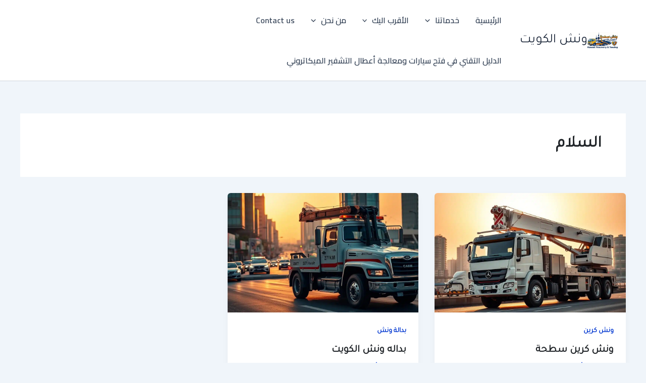

--- FILE ---
content_type: text/html; charset=UTF-8
request_url: https://winch-kw.com/tag/%D8%A7%D9%84%D8%B3%D9%84%D8%A7%D9%85/
body_size: 35488
content:
<!DOCTYPE html>
<html dir="rtl" lang="ar">
<head>
<meta charset="UTF-8">
<meta name="viewport" content="width=device-width, initial-scale=1">
	<link rel="profile" href="https://gmpg.org/xfn/11"> 
	<meta name='robots' content='index, follow, max-image-preview:large, max-snippet:-1, max-video-preview:-1' />

	<!-- This site is optimized with the Yoast SEO plugin v26.7 - https://yoast.com/wordpress/plugins/seo/ -->
	<title>السلام Archives - ونش الكويت</title>
	<link rel="canonical" href="https://winch-kw.com/tag/السلام/" />
	<meta property="og:locale" content="ar_AR" />
	<meta property="og:type" content="article" />
	<meta property="og:title" content="السلام Archives - ونش الكويت" />
	<meta property="og:url" content="https://winch-kw.com/tag/السلام/" />
	<meta property="og:site_name" content="ونش الكويت" />
	<meta property="og:image" content="https://winch-kw.com/wp-content/uploads/2019/05/WhatsApp-Image-2023-03-22-at-6.46.45-PM-2.jpeg" />
	<meta property="og:image:width" content="900" />
	<meta property="og:image:height" content="1024" />
	<meta property="og:image:type" content="image/jpeg" />
	<meta name="twitter:card" content="summary_large_image" />
	<script type="application/ld+json" class="yoast-schema-graph">{"@context":"https://schema.org","@graph":[{"@type":"CollectionPage","@id":"https://winch-kw.com/tag/%d8%a7%d9%84%d8%b3%d9%84%d8%a7%d9%85/","url":"https://winch-kw.com/tag/%d8%a7%d9%84%d8%b3%d9%84%d8%a7%d9%85/","name":"السلام Archives - ونش الكويت","isPartOf":{"@id":"https://winch-kw.com/#website"},"primaryImageOfPage":{"@id":"https://winch-kw.com/tag/%d8%a7%d9%84%d8%b3%d9%84%d8%a7%d9%85/#primaryimage"},"image":{"@id":"https://winch-kw.com/tag/%d8%a7%d9%84%d8%b3%d9%84%d8%a7%d9%85/#primaryimage"},"thumbnailUrl":"https://winch-kw.com/wp-content/uploads/2018/05/14.jpg","breadcrumb":{"@id":"https://winch-kw.com/tag/%d8%a7%d9%84%d8%b3%d9%84%d8%a7%d9%85/#breadcrumb"},"inLanguage":"ar"},{"@type":"ImageObject","inLanguage":"ar","@id":"https://winch-kw.com/tag/%d8%a7%d9%84%d8%b3%d9%84%d8%a7%d9%85/#primaryimage","url":"https://winch-kw.com/wp-content/uploads/2018/05/14.jpg","contentUrl":"https://winch-kw.com/wp-content/uploads/2018/05/14.jpg","width":1024,"height":640,"caption":"ونش كرين سطحة"},{"@type":"BreadcrumbList","@id":"https://winch-kw.com/tag/%d8%a7%d9%84%d8%b3%d9%84%d8%a7%d9%85/#breadcrumb","itemListElement":[{"@type":"ListItem","position":1,"name":"الرئيسية","item":"https://winch-kw.com/"},{"@type":"ListItem","position":2,"name":"المدونة","item":"https://winch-kw.com/%d9%85%d9%86-%d9%86%d8%ad%d9%86/%d8%a7%d9%84%d9%85%d8%af%d9%88%d9%86%d8%a9/"},{"@type":"ListItem","position":3,"name":"السلام"}]},{"@type":"WebSite","@id":"https://winch-kw.com/#website","url":"https://winch-kw.com/","name":"ونش الكويت","description":"ونش سطحة الكويت","publisher":{"@id":"https://winch-kw.com/#organization"},"alternateName":"ونش سطحة الكويت","potentialAction":[{"@type":"SearchAction","target":{"@type":"EntryPoint","urlTemplate":"https://winch-kw.com/?s={search_term_string}"},"query-input":{"@type":"PropertyValueSpecification","valueRequired":true,"valueName":"search_term_string"}}],"inLanguage":"ar"},{"@type":"Organization","@id":"https://winch-kw.com/#organization","name":"ونش الكويت","alternateName":"ونش الكويت - winch","url":"https://winch-kw.com/","logo":{"@type":"ImageObject","inLanguage":"ar","@id":"https://winch-kw.com/#/schema/logo/image/","url":"https://winch-kw.com/wp-content/uploads/2023/05/4.png","contentUrl":"https://winch-kw.com/wp-content/uploads/2023/05/4.png","width":350,"height":350,"caption":"ونش الكويت"},"image":{"@id":"https://winch-kw.com/#/schema/logo/image/"}}]}</script>
	<!-- / Yoast SEO plugin. -->


<link rel='dns-prefetch' href='//fonts.googleapis.com' />
<link rel="alternate" type="application/rss+xml" title="ونش الكويت &laquo; خلاصة التعليقات" href="https://winch-kw.com/comments/feed/" />
<link rel="alternate" type="application/rss+xml" title="ونش الكويت &laquo; السلام خلاصة الوسوم" href="https://winch-kw.com/tag/%d8%a7%d9%84%d8%b3%d9%84%d8%a7%d9%85/feed/" />
<style id='wp-img-auto-sizes-contain-inline-css'>
img:is([sizes=auto i],[sizes^="auto," i]){contain-intrinsic-size:3000px 1500px}
/*# sourceURL=wp-img-auto-sizes-contain-inline-css */
</style>
<link rel='stylesheet' id='astra-theme-css-rtl-css' href='https://winch-kw.com/wp-content/themes/astra/assets/css/minified/main.min-rtl.css?ver=4.12.0' media='all' />
<style id='astra-theme-css-inline-css'>
:root{--ast-post-nav-space:0;--ast-container-default-xlg-padding:2.5em;--ast-container-default-lg-padding:2.5em;--ast-container-default-slg-padding:2em;--ast-container-default-md-padding:2.5em;--ast-container-default-sm-padding:2.5em;--ast-container-default-xs-padding:2.4em;--ast-container-default-xxs-padding:1.8em;--ast-code-block-background:#ECEFF3;--ast-comment-inputs-background:#F9FAFB;--ast-normal-container-width:1200px;--ast-narrow-container-width:750px;--ast-blog-title-font-weight:600;--ast-blog-meta-weight:600;--ast-global-color-primary:var(--ast-global-color-5);--ast-global-color-secondary:var(--ast-global-color-4);--ast-global-color-alternate-background:var(--ast-global-color-7);--ast-global-color-subtle-background:var(--ast-global-color-6);--ast-bg-style-guide:var( --ast-global-color-secondary,--ast-global-color-5 );--ast-shadow-style-guide:0px 0px 4px 0 #00000057;--ast-global-dark-bg-style:#fff;--ast-global-dark-lfs:#fbfbfb;--ast-widget-bg-color:#fafafa;--ast-wc-container-head-bg-color:#fbfbfb;--ast-title-layout-bg:#eeeeee;--ast-search-border-color:#e7e7e7;--ast-lifter-hover-bg:#e6e6e6;--ast-gallery-block-color:#000;--srfm-color-input-label:var(--ast-global-color-2);}html{font-size:100%;}a{color:#0439d1;}a:hover,a:focus{color:var(--ast-global-color-1);}body,button,input,select,textarea,.ast-button,.ast-custom-button{font-family:'Tajawal',sans-serif;font-weight:400;font-size:16px;font-size:1rem;line-height:var(--ast-body-line-height,1.65em);}blockquote{color:#000000;}h1,h2,h3,h4,h5,h6,.entry-content :where(h1,h2,h3,h4,h5,h6),.site-title,.site-title a{font-family:'Cairo',sans-serif;font-weight:600;}.ast-site-identity .site-title a{color:var(--ast-global-color-2);}.site-title{font-size:26px;font-size:1.625rem;display:block;}header .custom-logo-link img{max-width:60px;width:60px;}.astra-logo-svg{width:60px;}.site-header .site-description{font-size:15px;font-size:0.9375rem;display:none;}.entry-title{font-size:20px;font-size:1.25rem;}.ast-blog-single-element.ast-taxonomy-container a{font-size:14px;font-size:0.875rem;}.ast-blog-meta-container{font-size:13px;font-size:0.8125rem;}.archive .ast-article-post .ast-article-inner,.blog .ast-article-post .ast-article-inner,.archive .ast-article-post .ast-article-inner:hover,.blog .ast-article-post .ast-article-inner:hover{border-top-left-radius:6px;border-top-right-radius:6px;border-bottom-right-radius:6px;border-bottom-left-radius:6px;overflow:hidden;}h1,.entry-content :where(h1){font-size:36px;font-size:2.25rem;font-weight:600;font-family:'Cairo',sans-serif;line-height:1.4em;}h2,.entry-content :where(h2){font-size:30px;font-size:1.875rem;font-weight:600;font-family:'Cairo',sans-serif;line-height:1.3em;}h3,.entry-content :where(h3){font-size:24px;font-size:1.5rem;font-weight:600;font-family:'Cairo',sans-serif;line-height:1.3em;}h4,.entry-content :where(h4){font-size:20px;font-size:1.25rem;line-height:1.2em;font-weight:600;font-family:'Cairo',sans-serif;}h5,.entry-content :where(h5){font-size:16px;font-size:1rem;line-height:1.2em;font-weight:600;font-family:'Cairo',sans-serif;}h6,.entry-content :where(h6){font-size:16px;font-size:1rem;line-height:1.25em;font-weight:600;font-family:'Cairo',sans-serif;}::selection{background-color:#0d6efd;color:#ffffff;}body,h1,h2,h3,h4,h5,h6,.entry-title a,.entry-content :where(h1,h2,h3,h4,h5,h6){color:#1a1a1a;}.tagcloud a:hover,.tagcloud a:focus,.tagcloud a.current-item{color:#ffffff;border-color:#0439d1;background-color:#0439d1;}input:focus,input[type="text"]:focus,input[type="email"]:focus,input[type="url"]:focus,input[type="password"]:focus,input[type="reset"]:focus,input[type="search"]:focus,textarea:focus{border-color:#0439d1;}input[type="radio"]:checked,input[type=reset],input[type="checkbox"]:checked,input[type="checkbox"]:hover:checked,input[type="checkbox"]:focus:checked,input[type=range]::-webkit-slider-thumb{border-color:#0439d1;background-color:#0439d1;box-shadow:none;}.site-footer a:hover + .post-count,.site-footer a:focus + .post-count{background:#0439d1;border-color:#0439d1;}.single .nav-links .nav-previous,.single .nav-links .nav-next{color:#0439d1;}.entry-meta,.entry-meta *{line-height:1.45;color:#0439d1;font-weight:600;}.entry-meta a:not(.ast-button):hover,.entry-meta a:not(.ast-button):hover *,.entry-meta a:not(.ast-button):focus,.entry-meta a:not(.ast-button):focus *,.page-links > .page-link,.page-links .page-link:hover,.post-navigation a:hover{color:var(--ast-global-color-1);}#cat option,.secondary .calendar_wrap thead a,.secondary .calendar_wrap thead a:visited{color:#0439d1;}.secondary .calendar_wrap #today,.ast-progress-val span{background:#0439d1;}.secondary a:hover + .post-count,.secondary a:focus + .post-count{background:#0439d1;border-color:#0439d1;}.calendar_wrap #today > a{color:#ffffff;}.page-links .page-link,.single .post-navigation a{color:#1a1a1a;}.ast-search-menu-icon .search-form button.search-submit{padding:0 4px;}.ast-search-menu-icon form.search-form{padding-right:0;}.ast-search-menu-icon.slide-search input.search-field{width:0;}.ast-header-search .ast-search-menu-icon.ast-dropdown-active .search-form,.ast-header-search .ast-search-menu-icon.ast-dropdown-active .search-field:focus{transition:all 0.2s;}.search-form input.search-field:focus{outline:none;}.ast-search-menu-icon .search-form button.search-submit:focus,.ast-theme-transparent-header .ast-header-search .ast-dropdown-active .ast-icon,.ast-theme-transparent-header .ast-inline-search .search-field:focus .ast-icon{color:var(--ast-global-color-1);}.ast-header-search .slide-search .search-form{border:2px solid var(--ast-global-color-0);}.ast-header-search .slide-search .search-field{background-color:(--ast-global-dark-bg-style);}.ast-archive-title{color:#212529;}.widget-title,.widget .wp-block-heading{font-size:22px;font-size:1.375rem;color:#212529;}.ast-single-post .entry-content a,.ast-comment-content a:not(.ast-comment-edit-reply-wrap a){text-decoration:underline;}.ast-single-post .wp-block-button .wp-block-button__link,.ast-single-post .entry-content .uagb-tab a,.ast-single-post .entry-content .uagb-ifb-cta a,.ast-single-post .entry-content .wp-block-uagb-buttons a,.ast-single-post .entry-content .uabb-module-content a,.ast-single-post .entry-content .uagb-post-grid a,.ast-single-post .entry-content .uagb-timeline a,.ast-single-post .entry-content .uagb-toc__wrap a,.ast-single-post .entry-content .uagb-taxomony-box a,.entry-content .wp-block-latest-posts > li > a,.ast-single-post .entry-content .wp-block-file__button,a.ast-post-filter-single,.ast-single-post .wp-block-buttons .wp-block-button.is-style-outline .wp-block-button__link,.ast-single-post .ast-comment-content .comment-reply-link,.ast-single-post .ast-comment-content .comment-edit-link{text-decoration:none;}.ast-search-menu-icon.slide-search a:focus-visible:focus-visible,.astra-search-icon:focus-visible,#close:focus-visible,a:focus-visible,.ast-menu-toggle:focus-visible,.site .skip-link:focus-visible,.wp-block-loginout input:focus-visible,.wp-block-search.wp-block-search__button-inside .wp-block-search__inside-wrapper,.ast-header-navigation-arrow:focus-visible,.ast-orders-table__row .ast-orders-table__cell:focus-visible,a#ast-apply-coupon:focus-visible,#ast-apply-coupon:focus-visible,#close:focus-visible,.button.search-submit:focus-visible,#search_submit:focus,.normal-search:focus-visible,.ast-header-account-wrap:focus-visible,.astra-cart-drawer-close:focus,.ast-single-variation:focus,.ast-button:focus,.ast-builder-button-wrap:has(.ast-custom-button-link:focus),.ast-builder-button-wrap .ast-custom-button-link:focus{outline-style:dotted;outline-color:inherit;outline-width:thin;}input:focus,input[type="text"]:focus,input[type="email"]:focus,input[type="url"]:focus,input[type="password"]:focus,input[type="reset"]:focus,input[type="search"]:focus,input[type="number"]:focus,textarea:focus,.wp-block-search__input:focus,[data-section="section-header-mobile-trigger"] .ast-button-wrap .ast-mobile-menu-trigger-minimal:focus,.ast-mobile-popup-drawer.active .menu-toggle-close:focus,#ast-scroll-top:focus,#coupon_code:focus,#ast-coupon-code:focus{border-style:dotted;border-color:inherit;border-width:thin;}input{outline:none;}.ast-logo-title-inline .site-logo-img{padding-right:1em;}.site-logo-img img{ transition:all 0.2s linear;}body .ast-oembed-container *{position:absolute;top:0;width:100%;height:100%;right:0;}body .wp-block-embed-pocket-casts .ast-oembed-container *{position:unset;}.ast-single-post-featured-section + article {margin-top: 2em;}.site-content .ast-single-post-featured-section img {width: 100%;overflow: hidden;object-fit: cover;}.ast-separate-container .site-content .ast-single-post-featured-section + article {margin-top: -80px;z-index: 9;position: relative;border-radius: 4px;}@media (min-width: 922px) {.ast-no-sidebar .site-content .ast-article-image-container--wide {margin-left: -120px;margin-right: -120px;max-width: unset;width: unset;}.ast-left-sidebar .site-content .ast-article-image-container--wide,.ast-right-sidebar .site-content .ast-article-image-container--wide {margin-left: -10px;margin-right: -10px;}.site-content .ast-article-image-container--full {margin-left: calc( -50vw + 50%);margin-right: calc( -50vw + 50%);max-width: 100vw;width: 100vw;}.ast-left-sidebar .site-content .ast-article-image-container--full,.ast-right-sidebar .site-content .ast-article-image-container--full {margin-left: -10px;margin-right: -10px;max-width: inherit;width: auto;}}.site > .ast-single-related-posts-container {margin-top: 0;}@media (min-width: 922px) {.ast-desktop .ast-container--narrow {max-width: var(--ast-narrow-container-width);margin: 0 auto;}}input[type="text"],input[type="number"],input[type="email"],input[type="url"],input[type="password"],input[type="search"],input[type=reset],input[type=tel],input[type=date],select,textarea{font-size:16px;font-style:normal;font-weight:400;line-height:24px;width:100%;padding:12px 16px;border-radius:4px;box-shadow:0px 1px 2px 0px rgba(0,0,0,0.05);color:var(--ast-form-input-text,#475569);}input[type="text"],input[type="number"],input[type="email"],input[type="url"],input[type="password"],input[type="search"],input[type=reset],input[type=tel],input[type=date],select{height:40px;}input[type="date"]{border-width:1px;border-style:solid;border-color:var(--ast-border-color);background:var( --ast-global-color-secondary,--ast-global-color-5 );}input[type="text"]:focus,input[type="number"]:focus,input[type="email"]:focus,input[type="url"]:focus,input[type="password"]:focus,input[type="search"]:focus,input[type=reset]:focus,input[type="tel"]:focus,input[type="date"]:focus,select:focus,textarea:focus{border-color:#046BD2;box-shadow:none;outline:none;color:var(--ast-form-input-focus-text,#475569);}label,legend{color:#111827;font-size:14px;font-style:normal;font-weight:500;line-height:20px;}select{padding:6px 10px;}fieldset{padding:30px;border-radius:4px;}button,.ast-button,.button,input[type="button"],input[type="reset"],input[type="submit"]{border-radius:4px;box-shadow:0px 1px 2px 0px rgba(0,0,0,0.05);}:root{--ast-comment-inputs-background:#FFF;}::placeholder{color:var(--ast-form-field-color,#9CA3AF);}::-ms-input-placeholder{color:var(--ast-form-field-color,#9CA3AF);}@media (max-width:921.9px){#ast-desktop-header{display:none;}}@media (min-width:922px){#ast-mobile-header{display:none;}}.wp-block-buttons.aligncenter{justify-content:center;}.wp-block-button.is-style-outline .wp-block-button__link{border-color:#0d6efd;}div.wp-block-button.is-style-outline > .wp-block-button__link:not(.has-text-color),div.wp-block-button.wp-block-button__link.is-style-outline:not(.has-text-color){color:#0d6efd;}.wp-block-button.is-style-outline .wp-block-button__link:hover,.wp-block-buttons .wp-block-button.is-style-outline .wp-block-button__link:focus,.wp-block-buttons .wp-block-button.is-style-outline > .wp-block-button__link:not(.has-text-color):hover,.wp-block-buttons .wp-block-button.wp-block-button__link.is-style-outline:not(.has-text-color):hover{color:#ffffff;background-color:var(--ast-global-color-1);border-color:var(--ast-global-color-1);}.post-page-numbers.current .page-link,.ast-pagination .page-numbers.current{color:#ffffff;border-color:#0d6efd;background-color:#0d6efd;}.wp-block-buttons .wp-block-button.is-style-outline .wp-block-button__link.wp-element-button,.ast-outline-button,.wp-block-uagb-buttons-child .uagb-buttons-repeater.ast-outline-button{border-color:#0d6efd;font-family:inherit;font-weight:500;font-size:16px;font-size:1rem;line-height:1em;padding-top:15px;padding-right:30px;padding-bottom:15px;padding-left:30px;}.wp-block-buttons .wp-block-button.is-style-outline > .wp-block-button__link:not(.has-text-color),.wp-block-buttons .wp-block-button.wp-block-button__link.is-style-outline:not(.has-text-color),.ast-outline-button{color:#0d6efd;}.wp-block-button.is-style-outline .wp-block-button__link:hover,.wp-block-buttons .wp-block-button.is-style-outline .wp-block-button__link:focus,.wp-block-buttons .wp-block-button.is-style-outline > .wp-block-button__link:not(.has-text-color):hover,.wp-block-buttons .wp-block-button.wp-block-button__link.is-style-outline:not(.has-text-color):hover,.ast-outline-button:hover,.ast-outline-button:focus,.wp-block-uagb-buttons-child .uagb-buttons-repeater.ast-outline-button:hover,.wp-block-uagb-buttons-child .uagb-buttons-repeater.ast-outline-button:focus{color:#ffffff;background-color:var(--ast-global-color-1);border-color:var(--ast-global-color-1);}.wp-block-button .wp-block-button__link.wp-element-button.is-style-outline:not(.has-background),.wp-block-button.is-style-outline>.wp-block-button__link.wp-element-button:not(.has-background),.ast-outline-button{background-color:transparent;}@media (max-width:921px){.wp-block-buttons .wp-block-button.is-style-outline .wp-block-button__link.wp-element-button,.ast-outline-button,.wp-block-uagb-buttons-child .uagb-buttons-repeater.ast-outline-button{padding-top:14px;padding-right:28px;padding-bottom:14px;padding-left:28px;}}@media (max-width:544px){.wp-block-buttons .wp-block-button.is-style-outline .wp-block-button__link.wp-element-button,.ast-outline-button,.wp-block-uagb-buttons-child .uagb-buttons-repeater.ast-outline-button{padding-top:12px;padding-right:24px;padding-bottom:12px;padding-left:24px;}}.entry-content[data-ast-blocks-layout] > figure{margin-bottom:1em;}h1.widget-title{font-weight:600;}h2.widget-title{font-weight:600;}h3.widget-title{font-weight:600;}#page{display:flex;flex-direction:column;min-height:100vh;}.ast-404-layout-1 h1.page-title{color:var(--ast-global-color-2);}.single .post-navigation a{line-height:1em;height:inherit;}.error-404 .page-sub-title{font-size:1.5rem;font-weight:inherit;}.search .site-content .content-area .search-form{margin-bottom:0;}#page .site-content{flex-grow:1;}.widget{margin-bottom:1.25em;}#secondary li{line-height:1.5em;}#secondary .wp-block-group h2{margin-bottom:0.7em;}#secondary h2{font-size:1.7rem;}.ast-separate-container .ast-article-post,.ast-separate-container .ast-article-single,.ast-separate-container .comment-respond{padding:3em;}.ast-separate-container .ast-article-single .ast-article-single{padding:0;}.ast-article-single .wp-block-post-template-is-layout-grid{padding-right:0;}.ast-separate-container .comments-title,.ast-narrow-container .comments-title{padding:1.5em 2em;}.ast-page-builder-template .comment-form-textarea,.ast-comment-formwrap .ast-grid-common-col{padding:0;}.ast-comment-formwrap{padding:0;display:inline-flex;column-gap:20px;width:100%;margin-left:0;margin-right:0;}.comments-area textarea#comment:focus,.comments-area textarea#comment:active,.comments-area .ast-comment-formwrap input[type="text"]:focus,.comments-area .ast-comment-formwrap input[type="text"]:active {box-shadow:none;outline:none;}.archive.ast-page-builder-template .entry-header{margin-top:2em;}.ast-page-builder-template .ast-comment-formwrap{width:100%;}.entry-title{margin-bottom:0.6em;}.ast-archive-description p{font-size:inherit;font-weight:inherit;line-height:inherit;}.ast-separate-container .ast-comment-list li.depth-1,.hentry{margin-bottom:1.5em;}.site-content section.ast-archive-description{margin-bottom:2em;}@media (min-width:921px){.ast-left-sidebar.ast-page-builder-template #secondary,.archive.ast-right-sidebar.ast-page-builder-template .site-main{padding-right:20px;padding-left:20px;}}@media (max-width:544px){.ast-comment-formwrap.ast-row{column-gap:10px;display:inline-block;}#ast-commentform .ast-grid-common-col{position:relative;width:100%;}}@media (min-width:1201px){.ast-separate-container .ast-article-post,.ast-separate-container .ast-article-single,.ast-separate-container .ast-author-box,.ast-separate-container .ast-404-layout-1,.ast-separate-container .no-results{padding:3em;}}@media (max-width:921px){.ast-left-sidebar #content > .ast-container{display:flex;flex-direction:column-reverse;width:100%;}}@media (min-width:922px){.ast-separate-container.ast-right-sidebar #primary,.ast-separate-container.ast-left-sidebar #primary{border:0;}.search-no-results.ast-separate-container #primary{margin-bottom:4em;}}.wp-block-button .wp-block-button__link{color:#ffffff;}.wp-block-button .wp-block-button__link:hover,.wp-block-button .wp-block-button__link:focus{color:#ffffff;background-color:var(--ast-global-color-1);border-color:var(--ast-global-color-1);}.wp-block-button .wp-block-button__link,.wp-block-search .wp-block-search__button,body .wp-block-file .wp-block-file__button{border-color:#0d6efd;background-color:#0d6efd;color:#ffffff;font-family:inherit;font-weight:500;line-height:1em;font-size:16px;font-size:1rem;padding-top:15px;padding-right:30px;padding-bottom:15px;padding-left:30px;}@media (max-width:921px){.wp-block-button .wp-block-button__link,.wp-block-search .wp-block-search__button,body .wp-block-file .wp-block-file__button{padding-top:14px;padding-right:28px;padding-bottom:14px;padding-left:28px;}}@media (max-width:544px){.wp-block-button .wp-block-button__link,.wp-block-search .wp-block-search__button,body .wp-block-file .wp-block-file__button{padding-top:12px;padding-right:24px;padding-bottom:12px;padding-left:24px;}}.menu-toggle,button,.ast-button,.ast-custom-button,.button,input#submit,input[type="button"],input[type="submit"],input[type="reset"],#comments .submit,.search .search-submit,form[CLASS*="wp-block-search__"].wp-block-search .wp-block-search__inside-wrapper .wp-block-search__button,body .wp-block-file .wp-block-file__button,.search .search-submit{border-style:solid;border-top-width:0;border-right-width:0;border-left-width:0;border-bottom-width:0;color:#ffffff;border-color:#0d6efd;background-color:#0d6efd;padding-top:15px;padding-right:30px;padding-bottom:15px;padding-left:30px;font-family:inherit;font-weight:500;font-size:16px;font-size:1rem;line-height:1em;}button:focus,.menu-toggle:hover,button:hover,.ast-button:hover,.ast-custom-button:hover .button:hover,.ast-custom-button:hover ,input[type=reset]:hover,input[type=reset]:focus,input#submit:hover,input#submit:focus,input[type="button"]:hover,input[type="button"]:focus,input[type="submit"]:hover,input[type="submit"]:focus,form[CLASS*="wp-block-search__"].wp-block-search .wp-block-search__inside-wrapper .wp-block-search__button:hover,form[CLASS*="wp-block-search__"].wp-block-search .wp-block-search__inside-wrapper .wp-block-search__button:focus,body .wp-block-file .wp-block-file__button:hover,body .wp-block-file .wp-block-file__button:focus{color:#ffffff;background-color:var(--ast-global-color-1);border-color:var(--ast-global-color-1);}form[CLASS*="wp-block-search__"].wp-block-search .wp-block-search__inside-wrapper .wp-block-search__button.has-icon{padding-top:calc(15px - 3px);padding-right:calc(30px - 3px);padding-bottom:calc(15px - 3px);padding-left:calc(30px - 3px);}@media (max-width:921px){.menu-toggle,button,.ast-button,.ast-custom-button,.button,input#submit,input[type="button"],input[type="submit"],input[type="reset"],#comments .submit,.search .search-submit,form[CLASS*="wp-block-search__"].wp-block-search .wp-block-search__inside-wrapper .wp-block-search__button,body .wp-block-file .wp-block-file__button,.search .search-submit{padding-top:14px;padding-right:28px;padding-bottom:14px;padding-left:28px;}}@media (max-width:544px){.menu-toggle,button,.ast-button,.ast-custom-button,.button,input#submit,input[type="button"],input[type="submit"],input[type="reset"],#comments .submit,.search .search-submit,form[CLASS*="wp-block-search__"].wp-block-search .wp-block-search__inside-wrapper .wp-block-search__button,body .wp-block-file .wp-block-file__button,.search .search-submit{padding-top:12px;padding-right:24px;padding-bottom:12px;padding-left:24px;}}@media (max-width:921px){.ast-mobile-header-stack .main-header-bar .ast-search-menu-icon{display:inline-block;}.ast-header-break-point.ast-header-custom-item-outside .ast-mobile-header-stack .main-header-bar .ast-search-icon{margin:0;}.ast-comment-avatar-wrap img{max-width:2.5em;}.ast-comment-meta{padding:0 1.8888em 1.3333em;}}@media (min-width:544px){.ast-container{max-width:100%;}}@media (max-width:544px){.ast-separate-container .ast-article-post,.ast-separate-container .ast-article-single,.ast-separate-container .comments-title,.ast-separate-container .ast-archive-description{padding:1.5em 1em;}.ast-separate-container #content .ast-container{padding-left:0.54em;padding-right:0.54em;}.ast-separate-container .ast-comment-list .bypostauthor{padding:.5em;}.ast-search-menu-icon.ast-dropdown-active .search-field{width:170px;}} #ast-mobile-header .ast-site-header-cart-li a{pointer-events:none;}.ast-separate-container{background-color:var(--ast-global-color-4);background-image:none;}@media (max-width:921px){.site-title{display:block;}.site-header .site-description{display:none;}h1,.entry-content :where(h1){font-size:30px;}h2,.entry-content :where(h2){font-size:25px;}h3,.entry-content :where(h3){font-size:20px;}}@media (max-width:544px){.site-title{display:block;}.site-header .site-description{display:none;}h1,.entry-content :where(h1){font-size:30px;}h2,.entry-content :where(h2){font-size:25px;}h3,.entry-content :where(h3){font-size:20px;}}@media (max-width:921px){html{font-size:91.2%;}}@media (max-width:544px){html{font-size:91.2%;}}@media (min-width:922px){.ast-container{max-width:1240px;}}@media (min-width:922px){.site-content .ast-container{display:flex;}}@media (max-width:921px){.site-content .ast-container{flex-direction:column;}}.ast-blog-layout-4-grid .ast-article-post{width:33.33%;margin-bottom:2em;border-bottom:0;background-color:transparent;}.ast-blog-layout-4-grid .ast-article-inner .wp-post-image{width:100%;}.ast-article-inner{padding:1.5em;}.ast-blog-layout-4-grid .ast-row{display:flex;flex-wrap:wrap;flex-flow:row wrap;align-items:stretch;}.ast-separate-container .ast-blog-layout-4-grid .ast-article-post{padding:0 1em 0;}.ast-separate-container.ast-desktop .ast-blog-layout-4-grid .ast-row{margin-left:-1em;margin-right:-1em;}.ast-blog-layout-4-grid .ast-article-inner{box-shadow:0px 6px 15px -2px rgba(16,24,40,0.05);}.ast-separate-container .ast-blog-layout-4-grid .ast-article-inner,.ast-plain-container .ast-blog-layout-4-grid .ast-article-inner{height:100%;}.ast-row .blog-layout-4 .post-content,.blog-layout-4 .post-thumb{padding-right:0;padding-left:0;}.ast-article-post.remove-featured-img-padding .blog-layout-4 .post-content .ast-blog-featured-section:first-child .post-thumb-img-content{margin-top:-1.5em;}.ast-article-post.remove-featured-img-padding .blog-layout-4 .post-content .ast-blog-featured-section .post-thumb-img-content{margin-right:-1.5em;margin-left:-1.5em;}@media (max-width:921px){.ast-blog-layout-4-grid .ast-article-post{width:100%;}}.ast-blog-layout-6-grid .ast-blog-featured-section:before { content: ""; }.ast-article-post .post-thumb-img-content img{aspect-ratio:16/9;width:100%;}.ast-article-post .post-thumb-img-content{overflow:hidden;}.ast-article-post .post-thumb-img-content img{transform:scale(1);transition:transform .5s ease;}.ast-article-post:hover .post-thumb-img-content img{transform:scale(1.1);}.cat-links.badge a,.tags-links.badge a {padding: 4px 8px;border-radius: 3px;font-weight: 400;}.cat-links.underline a,.tags-links.underline a{text-decoration: underline;}@media (min-width:922px){.main-header-menu .sub-menu .menu-item.ast-left-align-sub-menu:hover > .sub-menu,.main-header-menu .sub-menu .menu-item.ast-left-align-sub-menu.focus > .sub-menu{margin-left:-0px;}}.entry-content li > p{margin-bottom:0;}.site .comments-area{padding-bottom:2em;margin-top:2em;}.wp-block-file {display: flex;align-items: center;flex-wrap: wrap;justify-content: space-between;}.wp-block-pullquote {border: none;}.wp-block-pullquote blockquote::before {content: "\201D";font-family: "Helvetica",sans-serif;display: flex;transform: rotate( 180deg );font-size: 6rem;font-style: normal;line-height: 1;font-weight: bold;align-items: center;justify-content: center;}.has-text-align-right > blockquote::before {justify-content: flex-start;}.has-text-align-left > blockquote::before {justify-content: flex-end;}figure.wp-block-pullquote.is-style-solid-color blockquote {max-width: 100%;text-align: inherit;}:root {--wp--custom--ast-default-block-top-padding: 3em;--wp--custom--ast-default-block-right-padding: 3em;--wp--custom--ast-default-block-bottom-padding: 3em;--wp--custom--ast-default-block-left-padding: 3em;--wp--custom--ast-container-width: 1200px;--wp--custom--ast-content-width-size: 1200px;--wp--custom--ast-wide-width-size: calc(1200px + var(--wp--custom--ast-default-block-left-padding) + var(--wp--custom--ast-default-block-right-padding));}.ast-narrow-container {--wp--custom--ast-content-width-size: 750px;--wp--custom--ast-wide-width-size: 750px;}@media(max-width: 921px) {:root {--wp--custom--ast-default-block-top-padding: 3em;--wp--custom--ast-default-block-right-padding: 2em;--wp--custom--ast-default-block-bottom-padding: 3em;--wp--custom--ast-default-block-left-padding: 2em;}}@media(max-width: 544px) {:root {--wp--custom--ast-default-block-top-padding: 3em;--wp--custom--ast-default-block-right-padding: 1.5em;--wp--custom--ast-default-block-bottom-padding: 3em;--wp--custom--ast-default-block-left-padding: 1.5em;}}.entry-content > .wp-block-group,.entry-content > .wp-block-cover,.entry-content > .wp-block-columns {padding-top: var(--wp--custom--ast-default-block-top-padding);padding-right: var(--wp--custom--ast-default-block-right-padding);padding-bottom: var(--wp--custom--ast-default-block-bottom-padding);padding-left: var(--wp--custom--ast-default-block-left-padding);}.ast-plain-container.ast-no-sidebar .entry-content > .alignfull,.ast-page-builder-template .ast-no-sidebar .entry-content > .alignfull {margin-left: calc( -50vw + 50%);margin-right: calc( -50vw + 50%);max-width: 100vw;width: 100vw;}.ast-plain-container.ast-no-sidebar .entry-content .alignfull .alignfull,.ast-page-builder-template.ast-no-sidebar .entry-content .alignfull .alignfull,.ast-plain-container.ast-no-sidebar .entry-content .alignfull .alignwide,.ast-page-builder-template.ast-no-sidebar .entry-content .alignfull .alignwide,.ast-plain-container.ast-no-sidebar .entry-content .alignwide .alignfull,.ast-page-builder-template.ast-no-sidebar .entry-content .alignwide .alignfull,.ast-plain-container.ast-no-sidebar .entry-content .alignwide .alignwide,.ast-page-builder-template.ast-no-sidebar .entry-content .alignwide .alignwide,.ast-plain-container.ast-no-sidebar .entry-content .wp-block-column .alignfull,.ast-page-builder-template.ast-no-sidebar .entry-content .wp-block-column .alignfull,.ast-plain-container.ast-no-sidebar .entry-content .wp-block-column .alignwide,.ast-page-builder-template.ast-no-sidebar .entry-content .wp-block-column .alignwide {margin-left: auto;margin-right: auto;width: 100%;}[data-ast-blocks-layout] .wp-block-separator:not(.is-style-dots) {height: 0;}[data-ast-blocks-layout] .wp-block-separator {margin: 20px auto;}[data-ast-blocks-layout] .wp-block-separator:not(.is-style-wide):not(.is-style-dots) {max-width: 100px;}[data-ast-blocks-layout] .wp-block-separator.has-background {padding: 0;}.entry-content[data-ast-blocks-layout] > * {max-width: var(--wp--custom--ast-content-width-size);margin-left: auto;margin-right: auto;}.entry-content[data-ast-blocks-layout] > .alignwide {max-width: var(--wp--custom--ast-wide-width-size);}.entry-content[data-ast-blocks-layout] .alignfull {max-width: none;}.entry-content .wp-block-columns {margin-bottom: 0;}blockquote {margin: 1.5em;border-color: rgba(0,0,0,0.05);}.wp-block-quote:not(.has-text-align-right):not(.has-text-align-center) {border-right: 5px solid rgba(0,0,0,0.05);}.has-text-align-right > blockquote,blockquote.has-text-align-right {border-left: 5px solid rgba(0,0,0,0.05);}.has-text-align-left > blockquote,blockquote.has-text-align-left {border-right: 5px solid rgba(0,0,0,0.05);}.wp-block-site-tagline,.wp-block-latest-posts .read-more {margin-top: 15px;}.wp-block-loginout p label {display: block;}.wp-block-loginout p:not(.login-remember):not(.login-submit) input {width: 100%;}.wp-block-loginout input:focus {border-color: transparent;}.wp-block-loginout input:focus {outline: thin dotted;}.entry-content .wp-block-media-text .wp-block-media-text__content {padding: 0 0 0 8%;}.entry-content .wp-block-media-text.has-media-on-the-right .wp-block-media-text__content {padding: 0 8% 0 0;}.entry-content .wp-block-media-text.has-background .wp-block-media-text__content {padding: 8%;}.entry-content .wp-block-cover:not([class*="background-color"]):not(.has-text-color.has-link-color) .wp-block-cover__inner-container,.entry-content .wp-block-cover:not([class*="background-color"]) .wp-block-cover-image-text,.entry-content .wp-block-cover:not([class*="background-color"]) .wp-block-cover-text,.entry-content .wp-block-cover-image:not([class*="background-color"]) .wp-block-cover__inner-container,.entry-content .wp-block-cover-image:not([class*="background-color"]) .wp-block-cover-image-text,.entry-content .wp-block-cover-image:not([class*="background-color"]) .wp-block-cover-text {color: var(--ast-global-color-primary,var(--ast-global-color-5));}.wp-block-loginout .login-remember input {width: 1.1rem;height: 1.1rem;margin: 0 5px 4px 0;vertical-align: middle;}.wp-block-latest-posts > li > *:first-child,.wp-block-latest-posts:not(.is-grid) > li:first-child {margin-top: 0;}.entry-content > .wp-block-buttons,.entry-content > .wp-block-uagb-buttons {margin-bottom: 1.5em;}.wp-block-search__inside-wrapper .wp-block-search__input {padding: 0 10px;color: var(--ast-global-color-3);background: var(--ast-global-color-primary,var(--ast-global-color-5));border-color: var(--ast-border-color);}.wp-block-latest-posts .read-more {margin-bottom: 1.5em;}.wp-block-search__no-button .wp-block-search__inside-wrapper .wp-block-search__input {padding-top: 5px;padding-bottom: 5px;}.wp-block-latest-posts .wp-block-latest-posts__post-date,.wp-block-latest-posts .wp-block-latest-posts__post-author {font-size: 1rem;}.wp-block-latest-posts > li > *,.wp-block-latest-posts:not(.is-grid) > li {margin-top: 12px;margin-bottom: 12px;}.ast-page-builder-template .entry-content[data-ast-blocks-layout] > .alignwide:where(:not(.uagb-is-root-container):not(.spectra-is-root-container)) > * {max-width: var(--wp--custom--ast-wide-width-size);}.ast-page-builder-template .entry-content[data-ast-blocks-layout] > .inherit-container-width > *,.ast-page-builder-template .entry-content[data-ast-blocks-layout] > *:not(.wp-block-group):where(:not(.uagb-is-root-container):not(.spectra-is-root-container)) > *,.entry-content[data-ast-blocks-layout] > .wp-block-cover .wp-block-cover__inner-container {max-width: var(--wp--custom--ast-content-width-size) ;margin-left: auto;margin-right: auto;}.ast-page-builder-template .entry-content[data-ast-blocks-layout] > *,.ast-page-builder-template .entry-content[data-ast-blocks-layout] > .alignfull:where(:not(.wp-block-group):not(.uagb-is-root-container):not(.spectra-is-root-container)) > * {max-width: none;}.entry-content[data-ast-blocks-layout] .wp-block-cover:not(.alignleft):not(.alignright) {width: auto;}@media(max-width: 1200px) {.ast-separate-container .entry-content > .alignfull,.ast-separate-container .entry-content[data-ast-blocks-layout] > .alignwide,.ast-plain-container .entry-content[data-ast-blocks-layout] > .alignwide,.ast-plain-container .entry-content .alignfull {margin-left: calc(-1 * min(var(--ast-container-default-xlg-padding),20px)) ;margin-right: calc(-1 * min(var(--ast-container-default-xlg-padding),20px));}}@media(min-width: 1201px) {.ast-separate-container .entry-content > .alignfull {margin-left: calc(-1 * var(--ast-container-default-xlg-padding) );margin-right: calc(-1 * var(--ast-container-default-xlg-padding) );}.ast-separate-container .entry-content[data-ast-blocks-layout] > .alignwide,.ast-plain-container .entry-content[data-ast-blocks-layout] > .alignwide {margin-left: calc(-1 * var(--wp--custom--ast-default-block-left-padding) );margin-right: calc(-1 * var(--wp--custom--ast-default-block-right-padding) );}}@media(min-width: 921px) {.ast-separate-container .entry-content .wp-block-group.alignwide:not(.inherit-container-width) > :where(:not(.alignleft):not(.alignright)),.ast-plain-container .entry-content .wp-block-group.alignwide:not(.inherit-container-width) > :where(:not(.alignleft):not(.alignright)) {max-width: calc( var(--wp--custom--ast-content-width-size) + 80px );}.ast-plain-container.ast-right-sidebar .entry-content[data-ast-blocks-layout] .alignfull,.ast-plain-container.ast-left-sidebar .entry-content[data-ast-blocks-layout] .alignfull {margin-left: -60px;margin-right: -60px;}}@media(min-width: 544px) {.entry-content > .alignleft {margin-left: 20px;}.entry-content > .alignright {margin-right: 20px;}}@media (max-width:544px){.wp-block-columns .wp-block-column:not(:last-child){margin-bottom:20px;}.wp-block-latest-posts{margin:0;}}@media( max-width: 600px ) {.entry-content .wp-block-media-text .wp-block-media-text__content,.entry-content .wp-block-media-text.has-media-on-the-right .wp-block-media-text__content {padding: 8% 0 0;}.entry-content .wp-block-media-text.has-background .wp-block-media-text__content {padding: 8%;}}.ast-page-builder-template .entry-header {padding-right: 0;}.ast-narrow-container .site-content .wp-block-uagb-image--align-full .wp-block-uagb-image__figure {max-width: 100%;margin-left: auto;margin-right: auto;}.entry-content ul,.entry-content ol {padding: revert;margin: revert;padding-right: 20px;}:root .has-ast-global-color-0-color{color:var(--ast-global-color-0);}:root .has-ast-global-color-0-background-color{background-color:var(--ast-global-color-0);}:root .wp-block-button .has-ast-global-color-0-color{color:var(--ast-global-color-0);}:root .wp-block-button .has-ast-global-color-0-background-color{background-color:var(--ast-global-color-0);}:root .has-ast-global-color-1-color{color:var(--ast-global-color-1);}:root .has-ast-global-color-1-background-color{background-color:var(--ast-global-color-1);}:root .wp-block-button .has-ast-global-color-1-color{color:var(--ast-global-color-1);}:root .wp-block-button .has-ast-global-color-1-background-color{background-color:var(--ast-global-color-1);}:root .has-ast-global-color-2-color{color:var(--ast-global-color-2);}:root .has-ast-global-color-2-background-color{background-color:var(--ast-global-color-2);}:root .wp-block-button .has-ast-global-color-2-color{color:var(--ast-global-color-2);}:root .wp-block-button .has-ast-global-color-2-background-color{background-color:var(--ast-global-color-2);}:root .has-ast-global-color-3-color{color:var(--ast-global-color-3);}:root .has-ast-global-color-3-background-color{background-color:var(--ast-global-color-3);}:root .wp-block-button .has-ast-global-color-3-color{color:var(--ast-global-color-3);}:root .wp-block-button .has-ast-global-color-3-background-color{background-color:var(--ast-global-color-3);}:root .has-ast-global-color-4-color{color:var(--ast-global-color-4);}:root .has-ast-global-color-4-background-color{background-color:var(--ast-global-color-4);}:root .wp-block-button .has-ast-global-color-4-color{color:var(--ast-global-color-4);}:root .wp-block-button .has-ast-global-color-4-background-color{background-color:var(--ast-global-color-4);}:root .has-ast-global-color-5-color{color:var(--ast-global-color-5);}:root .has-ast-global-color-5-background-color{background-color:var(--ast-global-color-5);}:root .wp-block-button .has-ast-global-color-5-color{color:var(--ast-global-color-5);}:root .wp-block-button .has-ast-global-color-5-background-color{background-color:var(--ast-global-color-5);}:root .has-ast-global-color-6-color{color:var(--ast-global-color-6);}:root .has-ast-global-color-6-background-color{background-color:var(--ast-global-color-6);}:root .wp-block-button .has-ast-global-color-6-color{color:var(--ast-global-color-6);}:root .wp-block-button .has-ast-global-color-6-background-color{background-color:var(--ast-global-color-6);}:root .has-ast-global-color-7-color{color:var(--ast-global-color-7);}:root .has-ast-global-color-7-background-color{background-color:var(--ast-global-color-7);}:root .wp-block-button .has-ast-global-color-7-color{color:var(--ast-global-color-7);}:root .wp-block-button .has-ast-global-color-7-background-color{background-color:var(--ast-global-color-7);}:root .has-ast-global-color-8-color{color:var(--ast-global-color-8);}:root .has-ast-global-color-8-background-color{background-color:var(--ast-global-color-8);}:root .wp-block-button .has-ast-global-color-8-color{color:var(--ast-global-color-8);}:root .wp-block-button .has-ast-global-color-8-background-color{background-color:var(--ast-global-color-8);}:root{--ast-global-color-0:#046bd2;--ast-global-color-1:#045cb4;--ast-global-color-2:#1e293b;--ast-global-color-3:#334155;--ast-global-color-4:#F0F5FA;--ast-global-color-5:#FFFFFF;--ast-global-color-6:#D1D5DB;--ast-global-color-7:#111111;--ast-global-color-8:#111111;}:root {--ast-border-color : #e9ecef;}.ast-archive-entry-banner {-js-display: flex;display: flex;flex-direction: column;justify-content: center;text-align: center;position: relative;background: var(--ast-title-layout-bg);}.ast-archive-entry-banner[data-banner-width-type="custom"] {margin: 0 auto;width: 100%;}.ast-archive-entry-banner[data-banner-layout="layout-1"] {background: inherit;padding: 20px 0;text-align: right;}body.archive .ast-archive-description{max-width:1200px;width:100%;text-align:right;padding-top:3em;padding-right:3em;padding-bottom:3em;padding-left:3em;}body.archive .ast-archive-description .ast-archive-title,body.archive .ast-archive-description .ast-archive-title *{font-weight:600;font-size:32px;font-size:2rem;}body.archive .ast-archive-description > *:not(:last-child){margin-bottom:10px;}@media (max-width:921px){body.archive .ast-archive-description{text-align:right;}}@media (max-width:544px){body.archive .ast-archive-description{text-align:right;}}.ast-breadcrumbs .trail-browse,.ast-breadcrumbs .trail-items,.ast-breadcrumbs .trail-items li{display:inline-block;margin:0;padding:0;border:none;background:inherit;text-indent:0;text-decoration:none;}.ast-breadcrumbs .trail-browse{font-size:inherit;font-style:inherit;font-weight:inherit;color:inherit;}.ast-breadcrumbs .trail-items{list-style:none;}.trail-items li::after{padding:0 0.3em;content:"\00bb";}.trail-items li:last-of-type::after{display:none;}h1,h2,h3,h4,h5,h6,.entry-content :where(h1,h2,h3,h4,h5,h6){color:#212529;}.entry-title a{color:#212529;}@media (max-width:921px){.ast-builder-grid-row-container.ast-builder-grid-row-tablet-3-firstrow .ast-builder-grid-row > *:first-child,.ast-builder-grid-row-container.ast-builder-grid-row-tablet-3-lastrow .ast-builder-grid-row > *:last-child{grid-column:1 / -1;}}@media (max-width:544px){.ast-builder-grid-row-container.ast-builder-grid-row-mobile-3-firstrow .ast-builder-grid-row > *:first-child,.ast-builder-grid-row-container.ast-builder-grid-row-mobile-3-lastrow .ast-builder-grid-row > *:last-child{grid-column:1 / -1;}}.ast-builder-layout-element[data-section="title_tagline"]{display:flex;}@media (max-width:921px){.ast-header-break-point .ast-builder-layout-element[data-section="title_tagline"]{display:flex;}}@media (max-width:544px){.ast-header-break-point .ast-builder-layout-element[data-section="title_tagline"]{display:flex;}}.ast-builder-menu-1{font-family:inherit;font-weight:inherit;}.ast-builder-menu-1 .menu-item > .menu-link{color:var(--ast-global-color-3);}.ast-builder-menu-1 .menu-item > .ast-menu-toggle{color:var(--ast-global-color-3);}.ast-builder-menu-1 .menu-item:hover > .menu-link,.ast-builder-menu-1 .inline-on-mobile .menu-item:hover > .ast-menu-toggle{color:var(--ast-global-color-1);}.ast-builder-menu-1 .menu-item:hover > .ast-menu-toggle{color:var(--ast-global-color-1);}.ast-builder-menu-1 .menu-item.current-menu-item > .menu-link,.ast-builder-menu-1 .inline-on-mobile .menu-item.current-menu-item > .ast-menu-toggle,.ast-builder-menu-1 .current-menu-ancestor > .menu-link{color:var(--ast-global-color-1);}.ast-builder-menu-1 .menu-item.current-menu-item > .ast-menu-toggle{color:var(--ast-global-color-1);}.ast-builder-menu-1 .sub-menu,.ast-builder-menu-1 .inline-on-mobile .sub-menu{border-top-width:2px;border-bottom-width:0px;border-right-width:0px;border-left-width:0px;border-color:#0d6efd;border-style:solid;}.ast-builder-menu-1 .sub-menu .sub-menu{top:-2px;}.ast-builder-menu-1 .main-header-menu > .menu-item > .sub-menu,.ast-builder-menu-1 .main-header-menu > .menu-item > .astra-full-megamenu-wrapper{margin-top:0px;}.ast-desktop .ast-builder-menu-1 .main-header-menu > .menu-item > .sub-menu:before,.ast-desktop .ast-builder-menu-1 .main-header-menu > .menu-item > .astra-full-megamenu-wrapper:before{height:calc( 0px + 2px + 5px );}.ast-desktop .ast-builder-menu-1 .menu-item .sub-menu .menu-link{border-style:none;}@media (max-width:921px){.ast-header-break-point .ast-builder-menu-1 .menu-item.menu-item-has-children > .ast-menu-toggle{top:0;}.ast-builder-menu-1 .inline-on-mobile .menu-item.menu-item-has-children > .ast-menu-toggle{left:-15px;}.ast-builder-menu-1 .menu-item-has-children > .menu-link:after{content:unset;}.ast-builder-menu-1 .main-header-menu > .menu-item > .sub-menu,.ast-builder-menu-1 .main-header-menu > .menu-item > .astra-full-megamenu-wrapper{margin-top:0;}}@media (max-width:544px){.ast-header-break-point .ast-builder-menu-1 .menu-item.menu-item-has-children > .ast-menu-toggle{top:0;}.ast-builder-menu-1 .main-header-menu > .menu-item > .sub-menu,.ast-builder-menu-1 .main-header-menu > .menu-item > .astra-full-megamenu-wrapper{margin-top:0;}}.ast-builder-menu-1{display:flex;}@media (max-width:921px){.ast-header-break-point .ast-builder-menu-1{display:flex;}}@media (max-width:544px){.ast-header-break-point .ast-builder-menu-1{display:flex;}}.site-below-footer-wrap{padding-top:20px;padding-bottom:20px;}.site-below-footer-wrap[data-section="section-below-footer-builder"]{background-color:var(--ast-global-color-5);min-height:60px;border-style:solid;border-width:0px;border-top-width:1px;border-top-color:var( --ast-global-color-subtle-background,--ast-global-color-7 );}.site-below-footer-wrap[data-section="section-below-footer-builder"] .ast-builder-grid-row{max-width:1200px;min-height:60px;margin-left:auto;margin-right:auto;}.site-below-footer-wrap[data-section="section-below-footer-builder"] .ast-builder-grid-row,.site-below-footer-wrap[data-section="section-below-footer-builder"] .site-footer-section{align-items:center;}.site-below-footer-wrap[data-section="section-below-footer-builder"].ast-footer-row-inline .site-footer-section{display:flex;margin-bottom:0;}.ast-builder-grid-row-full .ast-builder-grid-row{grid-template-columns:1fr;}@media (max-width:921px){.site-below-footer-wrap[data-section="section-below-footer-builder"].ast-footer-row-tablet-inline .site-footer-section{display:flex;margin-bottom:0;}.site-below-footer-wrap[data-section="section-below-footer-builder"].ast-footer-row-tablet-stack .site-footer-section{display:block;margin-bottom:10px;}.ast-builder-grid-row-container.ast-builder-grid-row-tablet-full .ast-builder-grid-row{grid-template-columns:1fr;}}@media (max-width:544px){.site-below-footer-wrap[data-section="section-below-footer-builder"].ast-footer-row-mobile-inline .site-footer-section{display:flex;margin-bottom:0;}.site-below-footer-wrap[data-section="section-below-footer-builder"].ast-footer-row-mobile-stack .site-footer-section{display:block;margin-bottom:10px;}.ast-builder-grid-row-container.ast-builder-grid-row-mobile-full .ast-builder-grid-row{grid-template-columns:1fr;}}.site-below-footer-wrap[data-section="section-below-footer-builder"]{display:grid;}@media (max-width:921px){.ast-header-break-point .site-below-footer-wrap[data-section="section-below-footer-builder"]{display:grid;}}@media (max-width:544px){.ast-header-break-point .site-below-footer-wrap[data-section="section-below-footer-builder"]{display:grid;}}.ast-footer-copyright{text-align:center;}.ast-footer-copyright.site-footer-focus-item {color:var(--ast-global-color-3);}@media (max-width:921px){.ast-footer-copyright{text-align:center;}}@media (max-width:544px){.ast-footer-copyright{text-align:center;}}.ast-footer-copyright.site-footer-focus-item {font-size:16px;font-size:1rem;}.ast-footer-copyright.ast-builder-layout-element{display:flex;}@media (max-width:921px){.ast-header-break-point .ast-footer-copyright.ast-builder-layout-element{display:flex;}}@media (max-width:544px){.ast-header-break-point .ast-footer-copyright.ast-builder-layout-element{display:flex;}}.footer-widget-area.widget-area.site-footer-focus-item{width:auto;}.ast-footer-row-inline .footer-widget-area.widget-area.site-footer-focus-item{width:100%;}.ast-header-break-point .main-header-bar{border-bottom-width:1px;}@media (min-width:922px){.main-header-bar{border-bottom-width:1px;}}.main-header-menu .menu-item, #astra-footer-menu .menu-item, .main-header-bar .ast-masthead-custom-menu-items{-js-display:flex;display:flex;-webkit-box-pack:center;-webkit-justify-content:center;-moz-box-pack:center;-ms-flex-pack:center;justify-content:center;-webkit-box-orient:vertical;-webkit-box-direction:normal;-webkit-flex-direction:column;-moz-box-orient:vertical;-moz-box-direction:normal;-ms-flex-direction:column;flex-direction:column;}.main-header-menu > .menu-item > .menu-link, #astra-footer-menu > .menu-item > .menu-link{height:100%;-webkit-box-align:center;-webkit-align-items:center;-moz-box-align:center;-ms-flex-align:center;align-items:center;-js-display:flex;display:flex;}.ast-header-break-point .main-navigation ul .menu-item .menu-link .icon-arrow:first-of-type svg{top:.2em;margin-top:0px;margin-right:0px;width:.65em;transform:translate(0, -2px) rotateZ(90deg);}.ast-mobile-popup-content .ast-submenu-expanded > .ast-menu-toggle{transform:rotateX(180deg);overflow-y:auto;}@media (min-width:922px){.ast-builder-menu .main-navigation > ul > li:last-child a{margin-left:0;}}.ast-separate-container .ast-article-inner{background-color:var(--ast-global-color-5);background-image:none;}@media (max-width:921px){.ast-separate-container .ast-article-inner{background-color:var(--ast-global-color-5);background-image:none;}}@media (max-width:544px){.ast-separate-container .ast-article-inner{background-color:var(--ast-global-color-5);background-image:none;}}.ast-separate-container .ast-article-single:not(.ast-related-post), .ast-separate-container .error-404, .ast-separate-container .no-results, .single.ast-separate-container .site-main .ast-author-meta, .ast-separate-container .related-posts-title-wrapper, .ast-separate-container .comments-count-wrapper, .ast-box-layout.ast-plain-container .site-content, .ast-padded-layout.ast-plain-container .site-content, .ast-separate-container .ast-archive-description, .ast-separate-container .comments-area{background-color:var(--ast-global-color-5);background-image:none;}@media (max-width:921px){.ast-separate-container .ast-article-single:not(.ast-related-post), .ast-separate-container .error-404, .ast-separate-container .no-results, .single.ast-separate-container .site-main .ast-author-meta, .ast-separate-container .related-posts-title-wrapper, .ast-separate-container .comments-count-wrapper, .ast-box-layout.ast-plain-container .site-content, .ast-padded-layout.ast-plain-container .site-content, .ast-separate-container .ast-archive-description{background-color:var(--ast-global-color-5);background-image:none;}}@media (max-width:544px){.ast-separate-container .ast-article-single:not(.ast-related-post), .ast-separate-container .error-404, .ast-separate-container .no-results, .single.ast-separate-container .site-main .ast-author-meta, .ast-separate-container .related-posts-title-wrapper, .ast-separate-container .comments-count-wrapper, .ast-box-layout.ast-plain-container .site-content, .ast-padded-layout.ast-plain-container .site-content, .ast-separate-container .ast-archive-description{background-color:var(--ast-global-color-5);background-image:none;}}.ast-separate-container.ast-two-container #secondary .widget{background-color:var(--ast-global-color-5);background-image:none;}@media (max-width:921px){.ast-separate-container.ast-two-container #secondary .widget{background-color:var(--ast-global-color-5);background-image:none;}}@media (max-width:544px){.ast-separate-container.ast-two-container #secondary .widget{background-color:var(--ast-global-color-5);background-image:none;}}.ast-plain-container, .ast-page-builder-template{background-color:var(--ast-global-color-5);background-image:none;}@media (max-width:921px){.ast-plain-container, .ast-page-builder-template{background-color:var(--ast-global-color-5);background-image:none;}}@media (max-width:544px){.ast-plain-container, .ast-page-builder-template{background-color:var(--ast-global-color-5);background-image:none;}}
		#ast-scroll-top {
			display: none;
			position: fixed;
			text-align: center;
			cursor: pointer;
			z-index: 99;
			width: 2.1em;
			height: 2.1em;
			line-height: 2.1;
			color: #ffffff;
			border-radius: 2px;
			content: "";
			outline: inherit;
		}
		@media (min-width: 769px) {
			#ast-scroll-top {
				content: "769";
			}
		}
		#ast-scroll-top .ast-icon.icon-arrow svg {
			margin-right: 0px;
			vertical-align: middle;
			transform: translate(0, -20%) rotate(180deg);
			width: 1.6em;
		}
		.ast-scroll-to-top-right {
			left: 30px;
			bottom: 30px;
		}
		.ast-scroll-to-top-left {
			right: 30px;
			bottom: 30px;
		}
	#ast-scroll-top{background-color:#0439d1;font-size:15px;}#ast-scroll-top .ast-icon.icon-arrow svg{margin-right:0px;}@media (max-width:921px){#ast-scroll-top .ast-icon.icon-arrow svg{width:1em;}}.ast-mobile-header-content > *,.ast-desktop-header-content > * {padding: 10px 0;height: auto;}.ast-mobile-header-content > *:first-child,.ast-desktop-header-content > *:first-child {padding-top: 10px;}.ast-mobile-header-content > .ast-builder-menu,.ast-desktop-header-content > .ast-builder-menu {padding-top: 0;}.ast-mobile-header-content > *:last-child,.ast-desktop-header-content > *:last-child {padding-bottom: 0;}.ast-mobile-header-content .ast-search-menu-icon.ast-inline-search label,.ast-desktop-header-content .ast-search-menu-icon.ast-inline-search label {width: 100%;}.ast-desktop-header-content .main-header-bar-navigation .ast-submenu-expanded > .ast-menu-toggle::before {transform: rotateX(180deg);}#ast-desktop-header .ast-desktop-header-content,.ast-mobile-header-content .ast-search-icon,.ast-desktop-header-content .ast-search-icon,.ast-mobile-header-wrap .ast-mobile-header-content,.ast-main-header-nav-open.ast-popup-nav-open .ast-mobile-header-wrap .ast-mobile-header-content,.ast-main-header-nav-open.ast-popup-nav-open .ast-desktop-header-content {display: none;}.ast-main-header-nav-open.ast-header-break-point #ast-desktop-header .ast-desktop-header-content,.ast-main-header-nav-open.ast-header-break-point .ast-mobile-header-wrap .ast-mobile-header-content {display: block;}.ast-desktop .ast-desktop-header-content .astra-menu-animation-slide-up > .menu-item > .sub-menu,.ast-desktop .ast-desktop-header-content .astra-menu-animation-slide-up > .menu-item .menu-item > .sub-menu,.ast-desktop .ast-desktop-header-content .astra-menu-animation-slide-down > .menu-item > .sub-menu,.ast-desktop .ast-desktop-header-content .astra-menu-animation-slide-down > .menu-item .menu-item > .sub-menu,.ast-desktop .ast-desktop-header-content .astra-menu-animation-fade > .menu-item > .sub-menu,.ast-desktop .ast-desktop-header-content .astra-menu-animation-fade > .menu-item .menu-item > .sub-menu {opacity: 1;visibility: visible;}.ast-hfb-header.ast-default-menu-enable.ast-header-break-point .ast-mobile-header-wrap .ast-mobile-header-content .main-header-bar-navigation {width: unset;margin: unset;}.ast-mobile-header-content.content-align-flex-end .main-header-bar-navigation .menu-item-has-children > .ast-menu-toggle,.ast-desktop-header-content.content-align-flex-end .main-header-bar-navigation .menu-item-has-children > .ast-menu-toggle {right: calc( 20px - 0.907em);left: auto;}.ast-mobile-header-content .ast-search-menu-icon,.ast-mobile-header-content .ast-search-menu-icon.slide-search,.ast-desktop-header-content .ast-search-menu-icon,.ast-desktop-header-content .ast-search-menu-icon.slide-search {width: 100%;position: relative;display: block;left: auto;transform: none;}.ast-mobile-header-content .ast-search-menu-icon.slide-search .search-form,.ast-mobile-header-content .ast-search-menu-icon .search-form,.ast-desktop-header-content .ast-search-menu-icon.slide-search .search-form,.ast-desktop-header-content .ast-search-menu-icon .search-form {left: 0;visibility: visible;opacity: 1;position: relative;top: auto;transform: none;padding: 0;display: block;overflow: hidden;}.ast-mobile-header-content .ast-search-menu-icon.ast-inline-search .search-field,.ast-mobile-header-content .ast-search-menu-icon .search-field,.ast-desktop-header-content .ast-search-menu-icon.ast-inline-search .search-field,.ast-desktop-header-content .ast-search-menu-icon .search-field {width: 100%;padding-left: 5.5em;}.ast-mobile-header-content .ast-search-menu-icon .search-submit,.ast-desktop-header-content .ast-search-menu-icon .search-submit {display: block;position: absolute;height: 100%;top: 0;left: 0;padding: 0 1em;border-radius: 0;}.ast-hfb-header.ast-default-menu-enable.ast-header-break-point .ast-mobile-header-wrap .ast-mobile-header-content .main-header-bar-navigation ul .sub-menu .menu-link {padding-right: 30px;}.ast-hfb-header.ast-default-menu-enable.ast-header-break-point .ast-mobile-header-wrap .ast-mobile-header-content .main-header-bar-navigation .sub-menu .menu-item .menu-item .menu-link {padding-right: 40px;}.ast-mobile-popup-drawer.active .ast-mobile-popup-inner{background-color:#ffffff;;}.ast-mobile-header-wrap .ast-mobile-header-content, .ast-desktop-header-content{background-color:#ffffff;;}.ast-mobile-popup-content > *, .ast-mobile-header-content > *, .ast-desktop-popup-content > *, .ast-desktop-header-content > *{padding-top:0px;padding-bottom:0px;}.content-align-flex-start .ast-builder-layout-element{justify-content:flex-start;}.content-align-flex-start .main-header-menu{text-align:right;}.rtl #ast-mobile-popup-wrapper #ast-mobile-popup{pointer-events:none;}.rtl #ast-mobile-popup-wrapper #ast-mobile-popup.active{pointer-events:unset;}.ast-mobile-popup-drawer.active .menu-toggle-close{color:#3a3a3a;}.ast-mobile-header-wrap .ast-primary-header-bar,.ast-primary-header-bar .site-primary-header-wrap{min-height:80px;}.ast-desktop .ast-primary-header-bar .main-header-menu > .menu-item{line-height:80px;}.ast-header-break-point #masthead .ast-mobile-header-wrap .ast-primary-header-bar,.ast-header-break-point #masthead .ast-mobile-header-wrap .ast-below-header-bar,.ast-header-break-point #masthead .ast-mobile-header-wrap .ast-above-header-bar{padding-left:20px;padding-right:20px;}.ast-header-break-point .ast-primary-header-bar{border-bottom-width:1px;border-bottom-color:var( --ast-global-color-subtle-background,--ast-global-color-7 );border-bottom-style:solid;}@media (min-width:922px){.ast-primary-header-bar{border-bottom-width:1px;border-bottom-color:var( --ast-global-color-subtle-background,--ast-global-color-7 );border-bottom-style:solid;}}.ast-primary-header-bar{background-color:var( --ast-global-color-primary,--ast-global-color-4 );}.ast-primary-header-bar{display:block;}@media (max-width:921px){.ast-header-break-point .ast-primary-header-bar{display:grid;}}@media (max-width:544px){.ast-header-break-point .ast-primary-header-bar{display:grid;}}[data-section="section-header-mobile-trigger"] .ast-button-wrap .ast-mobile-menu-trigger-minimal{color:#0d6efd;border:none;background:transparent;}[data-section="section-header-mobile-trigger"] .ast-button-wrap .mobile-menu-toggle-icon .ast-mobile-svg{width:20px;height:20px;fill:#0d6efd;}[data-section="section-header-mobile-trigger"] .ast-button-wrap .mobile-menu-wrap .mobile-menu{color:#0d6efd;}.ast-builder-menu-mobile .main-navigation .main-header-menu .menu-item > .menu-link{color:var(--ast-global-color-3);}.ast-builder-menu-mobile .main-navigation .main-header-menu .menu-item > .ast-menu-toggle{color:var(--ast-global-color-3);}.ast-builder-menu-mobile .main-navigation .main-header-menu .menu-item:hover > .menu-link, .ast-builder-menu-mobile .main-navigation .inline-on-mobile .menu-item:hover > .ast-menu-toggle{color:var(--ast-global-color-1);}.ast-builder-menu-mobile .menu-item:hover > .menu-link, .ast-builder-menu-mobile .main-navigation .inline-on-mobile .menu-item:hover > .ast-menu-toggle{color:var(--ast-global-color-1);}.ast-builder-menu-mobile .main-navigation .menu-item:hover > .ast-menu-toggle{color:var(--ast-global-color-1);}.ast-builder-menu-mobile .main-navigation .menu-item.current-menu-item > .menu-link, .ast-builder-menu-mobile .main-navigation .inline-on-mobile .menu-item.current-menu-item > .ast-menu-toggle, .ast-builder-menu-mobile .main-navigation .menu-item.current-menu-ancestor > .menu-link, .ast-builder-menu-mobile .main-navigation .menu-item.current-menu-ancestor > .ast-menu-toggle{color:var(--ast-global-color-1);}.ast-builder-menu-mobile .main-navigation .menu-item.current-menu-item > .ast-menu-toggle{color:var(--ast-global-color-1);}.ast-builder-menu-mobile .main-navigation .menu-item.menu-item-has-children > .ast-menu-toggle{top:0;}.ast-builder-menu-mobile .main-navigation .menu-item-has-children > .menu-link:after{content:unset;}.ast-hfb-header .ast-builder-menu-mobile .main-header-menu, .ast-hfb-header .ast-builder-menu-mobile .main-navigation .menu-item .menu-link, .ast-hfb-header .ast-builder-menu-mobile .main-navigation .menu-item .sub-menu .menu-link{border-style:none;}.ast-builder-menu-mobile .main-navigation .menu-item.menu-item-has-children > .ast-menu-toggle{top:0;}@media (max-width:921px){.ast-builder-menu-mobile .main-navigation .main-header-menu .menu-item > .menu-link{color:var(--ast-global-color-3);}.ast-builder-menu-mobile .main-navigation .main-header-menu .menu-item > .ast-menu-toggle{color:var(--ast-global-color-3);}.ast-builder-menu-mobile .main-navigation .main-header-menu .menu-item:hover > .menu-link, .ast-builder-menu-mobile .main-navigation .inline-on-mobile .menu-item:hover > .ast-menu-toggle{color:var(--ast-global-color-1);background:var(--ast-global-color-4);}.ast-builder-menu-mobile .main-navigation .menu-item:hover > .ast-menu-toggle{color:var(--ast-global-color-1);}.ast-builder-menu-mobile .main-navigation .menu-item.current-menu-item > .menu-link, .ast-builder-menu-mobile .main-navigation .inline-on-mobile .menu-item.current-menu-item > .ast-menu-toggle, .ast-builder-menu-mobile .main-navigation .menu-item.current-menu-ancestor > .menu-link, .ast-builder-menu-mobile .main-navigation .menu-item.current-menu-ancestor > .ast-menu-toggle{color:var(--ast-global-color-1);background:var(--ast-global-color-4);}.ast-builder-menu-mobile .main-navigation .menu-item.current-menu-item > .ast-menu-toggle{color:var(--ast-global-color-1);}.ast-builder-menu-mobile .main-navigation .menu-item.menu-item-has-children > .ast-menu-toggle{top:0;}.ast-builder-menu-mobile .main-navigation .menu-item-has-children > .menu-link:after{content:unset;}.ast-builder-menu-mobile .main-navigation .main-header-menu , .ast-builder-menu-mobile .main-navigation .main-header-menu .menu-link, .ast-builder-menu-mobile .main-navigation .main-header-menu .sub-menu{background-color:var(--ast-global-color-5);}}@media (max-width:544px){.ast-builder-menu-mobile .main-navigation .menu-item.menu-item-has-children > .ast-menu-toggle{top:0;}}.ast-builder-menu-mobile .main-navigation{display:block;}@media (max-width:921px){.ast-header-break-point .ast-builder-menu-mobile .main-navigation{display:block;}}@media (max-width:544px){.ast-header-break-point .ast-builder-menu-mobile .main-navigation{display:block;}}
/*# sourceURL=astra-theme-css-inline-css */
</style>
<link rel='stylesheet' id='astra-google-fonts-css' href='https://fonts.googleapis.com/css?family=Tajawal%3A400%2C%7CCairo%3A600%2C&#038;display=fallback&#038;ver=4.12.0' media='all' />
<style id='wp-emoji-styles-inline-css'>

	img.wp-smiley, img.emoji {
		display: inline !important;
		border: none !important;
		box-shadow: none !important;
		height: 1em !important;
		width: 1em !important;
		margin: 0 0.07em !important;
		vertical-align: -0.1em !important;
		background: none !important;
		padding: 0 !important;
	}
/*# sourceURL=wp-emoji-styles-inline-css */
</style>
<style id='wp-block-library-inline-css'>
:root{--wp-block-synced-color:#7a00df;--wp-block-synced-color--rgb:122,0,223;--wp-bound-block-color:var(--wp-block-synced-color);--wp-editor-canvas-background:#ddd;--wp-admin-theme-color:#007cba;--wp-admin-theme-color--rgb:0,124,186;--wp-admin-theme-color-darker-10:#006ba1;--wp-admin-theme-color-darker-10--rgb:0,107,160.5;--wp-admin-theme-color-darker-20:#005a87;--wp-admin-theme-color-darker-20--rgb:0,90,135;--wp-admin-border-width-focus:2px}@media (min-resolution:192dpi){:root{--wp-admin-border-width-focus:1.5px}}.wp-element-button{cursor:pointer}:root .has-very-light-gray-background-color{background-color:#eee}:root .has-very-dark-gray-background-color{background-color:#313131}:root .has-very-light-gray-color{color:#eee}:root .has-very-dark-gray-color{color:#313131}:root .has-vivid-green-cyan-to-vivid-cyan-blue-gradient-background{background:linear-gradient(135deg,#00d084,#0693e3)}:root .has-purple-crush-gradient-background{background:linear-gradient(135deg,#34e2e4,#4721fb 50%,#ab1dfe)}:root .has-hazy-dawn-gradient-background{background:linear-gradient(135deg,#faaca8,#dad0ec)}:root .has-subdued-olive-gradient-background{background:linear-gradient(135deg,#fafae1,#67a671)}:root .has-atomic-cream-gradient-background{background:linear-gradient(135deg,#fdd79a,#004a59)}:root .has-nightshade-gradient-background{background:linear-gradient(135deg,#330968,#31cdcf)}:root .has-midnight-gradient-background{background:linear-gradient(135deg,#020381,#2874fc)}:root{--wp--preset--font-size--normal:16px;--wp--preset--font-size--huge:42px}.has-regular-font-size{font-size:1em}.has-larger-font-size{font-size:2.625em}.has-normal-font-size{font-size:var(--wp--preset--font-size--normal)}.has-huge-font-size{font-size:var(--wp--preset--font-size--huge)}.has-text-align-center{text-align:center}.has-text-align-left{text-align:left}.has-text-align-right{text-align:right}.has-fit-text{white-space:nowrap!important}#end-resizable-editor-section{display:none}.aligncenter{clear:both}.items-justified-left{justify-content:flex-start}.items-justified-center{justify-content:center}.items-justified-right{justify-content:flex-end}.items-justified-space-between{justify-content:space-between}.screen-reader-text{border:0;clip-path:inset(50%);height:1px;margin:-1px;overflow:hidden;padding:0;position:absolute;width:1px;word-wrap:normal!important}.screen-reader-text:focus{background-color:#ddd;clip-path:none;color:#444;display:block;font-size:1em;height:auto;left:5px;line-height:normal;padding:15px 23px 14px;text-decoration:none;top:5px;width:auto;z-index:100000}html :where(.has-border-color){border-style:solid}html :where([style*=border-top-color]){border-top-style:solid}html :where([style*=border-right-color]){border-right-style:solid}html :where([style*=border-bottom-color]){border-bottom-style:solid}html :where([style*=border-left-color]){border-left-style:solid}html :where([style*=border-width]){border-style:solid}html :where([style*=border-top-width]){border-top-style:solid}html :where([style*=border-right-width]){border-right-style:solid}html :where([style*=border-bottom-width]){border-bottom-style:solid}html :where([style*=border-left-width]){border-left-style:solid}html :where(img[class*=wp-image-]){height:auto;max-width:100%}:where(figure){margin:0 0 1em}html :where(.is-position-sticky){--wp-admin--admin-bar--position-offset:var(--wp-admin--admin-bar--height,0px)}@media screen and (max-width:600px){html :where(.is-position-sticky){--wp-admin--admin-bar--position-offset:0px}}

/*# sourceURL=wp-block-library-inline-css */
</style><style id='global-styles-inline-css'>
:root{--wp--preset--aspect-ratio--square: 1;--wp--preset--aspect-ratio--4-3: 4/3;--wp--preset--aspect-ratio--3-4: 3/4;--wp--preset--aspect-ratio--3-2: 3/2;--wp--preset--aspect-ratio--2-3: 2/3;--wp--preset--aspect-ratio--16-9: 16/9;--wp--preset--aspect-ratio--9-16: 9/16;--wp--preset--color--black: #000000;--wp--preset--color--cyan-bluish-gray: #abb8c3;--wp--preset--color--white: #ffffff;--wp--preset--color--pale-pink: #f78da7;--wp--preset--color--vivid-red: #cf2e2e;--wp--preset--color--luminous-vivid-orange: #ff6900;--wp--preset--color--luminous-vivid-amber: #fcb900;--wp--preset--color--light-green-cyan: #7bdcb5;--wp--preset--color--vivid-green-cyan: #00d084;--wp--preset--color--pale-cyan-blue: #8ed1fc;--wp--preset--color--vivid-cyan-blue: #0693e3;--wp--preset--color--vivid-purple: #9b51e0;--wp--preset--color--ast-global-color-0: var(--ast-global-color-0);--wp--preset--color--ast-global-color-1: var(--ast-global-color-1);--wp--preset--color--ast-global-color-2: var(--ast-global-color-2);--wp--preset--color--ast-global-color-3: var(--ast-global-color-3);--wp--preset--color--ast-global-color-4: var(--ast-global-color-4);--wp--preset--color--ast-global-color-5: var(--ast-global-color-5);--wp--preset--color--ast-global-color-6: var(--ast-global-color-6);--wp--preset--color--ast-global-color-7: var(--ast-global-color-7);--wp--preset--color--ast-global-color-8: var(--ast-global-color-8);--wp--preset--gradient--vivid-cyan-blue-to-vivid-purple: linear-gradient(135deg,rgb(6,147,227) 0%,rgb(155,81,224) 100%);--wp--preset--gradient--light-green-cyan-to-vivid-green-cyan: linear-gradient(135deg,rgb(122,220,180) 0%,rgb(0,208,130) 100%);--wp--preset--gradient--luminous-vivid-amber-to-luminous-vivid-orange: linear-gradient(135deg,rgb(252,185,0) 0%,rgb(255,105,0) 100%);--wp--preset--gradient--luminous-vivid-orange-to-vivid-red: linear-gradient(135deg,rgb(255,105,0) 0%,rgb(207,46,46) 100%);--wp--preset--gradient--very-light-gray-to-cyan-bluish-gray: linear-gradient(135deg,rgb(238,238,238) 0%,rgb(169,184,195) 100%);--wp--preset--gradient--cool-to-warm-spectrum: linear-gradient(135deg,rgb(74,234,220) 0%,rgb(151,120,209) 20%,rgb(207,42,186) 40%,rgb(238,44,130) 60%,rgb(251,105,98) 80%,rgb(254,248,76) 100%);--wp--preset--gradient--blush-light-purple: linear-gradient(135deg,rgb(255,206,236) 0%,rgb(152,150,240) 100%);--wp--preset--gradient--blush-bordeaux: linear-gradient(135deg,rgb(254,205,165) 0%,rgb(254,45,45) 50%,rgb(107,0,62) 100%);--wp--preset--gradient--luminous-dusk: linear-gradient(135deg,rgb(255,203,112) 0%,rgb(199,81,192) 50%,rgb(65,88,208) 100%);--wp--preset--gradient--pale-ocean: linear-gradient(135deg,rgb(255,245,203) 0%,rgb(182,227,212) 50%,rgb(51,167,181) 100%);--wp--preset--gradient--electric-grass: linear-gradient(135deg,rgb(202,248,128) 0%,rgb(113,206,126) 100%);--wp--preset--gradient--midnight: linear-gradient(135deg,rgb(2,3,129) 0%,rgb(40,116,252) 100%);--wp--preset--font-size--small: 13px;--wp--preset--font-size--medium: 20px;--wp--preset--font-size--large: 36px;--wp--preset--font-size--x-large: 42px;--wp--preset--spacing--20: 0.44rem;--wp--preset--spacing--30: 0.67rem;--wp--preset--spacing--40: 1rem;--wp--preset--spacing--50: 1.5rem;--wp--preset--spacing--60: 2.25rem;--wp--preset--spacing--70: 3.38rem;--wp--preset--spacing--80: 5.06rem;--wp--preset--shadow--natural: 6px 6px 9px rgba(0, 0, 0, 0.2);--wp--preset--shadow--deep: 12px 12px 50px rgba(0, 0, 0, 0.4);--wp--preset--shadow--sharp: 6px 6px 0px rgba(0, 0, 0, 0.2);--wp--preset--shadow--outlined: 6px 6px 0px -3px rgb(255, 255, 255), 6px 6px rgb(0, 0, 0);--wp--preset--shadow--crisp: 6px 6px 0px rgb(0, 0, 0);}:root { --wp--style--global--content-size: var(--wp--custom--ast-content-width-size);--wp--style--global--wide-size: var(--wp--custom--ast-wide-width-size); }:where(body) { margin: 0; }.wp-site-blocks > .alignleft { float: left; margin-right: 2em; }.wp-site-blocks > .alignright { float: right; margin-left: 2em; }.wp-site-blocks > .aligncenter { justify-content: center; margin-left: auto; margin-right: auto; }:where(.wp-site-blocks) > * { margin-block-start: 24px; margin-block-end: 0; }:where(.wp-site-blocks) > :first-child { margin-block-start: 0; }:where(.wp-site-blocks) > :last-child { margin-block-end: 0; }:root { --wp--style--block-gap: 24px; }:root :where(.is-layout-flow) > :first-child{margin-block-start: 0;}:root :where(.is-layout-flow) > :last-child{margin-block-end: 0;}:root :where(.is-layout-flow) > *{margin-block-start: 24px;margin-block-end: 0;}:root :where(.is-layout-constrained) > :first-child{margin-block-start: 0;}:root :where(.is-layout-constrained) > :last-child{margin-block-end: 0;}:root :where(.is-layout-constrained) > *{margin-block-start: 24px;margin-block-end: 0;}:root :where(.is-layout-flex){gap: 24px;}:root :where(.is-layout-grid){gap: 24px;}.is-layout-flow > .alignleft{float: left;margin-inline-start: 0;margin-inline-end: 2em;}.is-layout-flow > .alignright{float: right;margin-inline-start: 2em;margin-inline-end: 0;}.is-layout-flow > .aligncenter{margin-left: auto !important;margin-right: auto !important;}.is-layout-constrained > .alignleft{float: left;margin-inline-start: 0;margin-inline-end: 2em;}.is-layout-constrained > .alignright{float: right;margin-inline-start: 2em;margin-inline-end: 0;}.is-layout-constrained > .aligncenter{margin-left: auto !important;margin-right: auto !important;}.is-layout-constrained > :where(:not(.alignleft):not(.alignright):not(.alignfull)){max-width: var(--wp--style--global--content-size);margin-left: auto !important;margin-right: auto !important;}.is-layout-constrained > .alignwide{max-width: var(--wp--style--global--wide-size);}body .is-layout-flex{display: flex;}.is-layout-flex{flex-wrap: wrap;align-items: center;}.is-layout-flex > :is(*, div){margin: 0;}body .is-layout-grid{display: grid;}.is-layout-grid > :is(*, div){margin: 0;}body{padding-top: 0px;padding-right: 0px;padding-bottom: 0px;padding-left: 0px;}a:where(:not(.wp-element-button)){text-decoration: none;}:root :where(.wp-element-button, .wp-block-button__link){background-color: #32373c;border-width: 0;color: #fff;font-family: inherit;font-size: inherit;font-style: inherit;font-weight: inherit;letter-spacing: inherit;line-height: inherit;padding-top: calc(0.667em + 2px);padding-right: calc(1.333em + 2px);padding-bottom: calc(0.667em + 2px);padding-left: calc(1.333em + 2px);text-decoration: none;text-transform: inherit;}.has-black-color{color: var(--wp--preset--color--black) !important;}.has-cyan-bluish-gray-color{color: var(--wp--preset--color--cyan-bluish-gray) !important;}.has-white-color{color: var(--wp--preset--color--white) !important;}.has-pale-pink-color{color: var(--wp--preset--color--pale-pink) !important;}.has-vivid-red-color{color: var(--wp--preset--color--vivid-red) !important;}.has-luminous-vivid-orange-color{color: var(--wp--preset--color--luminous-vivid-orange) !important;}.has-luminous-vivid-amber-color{color: var(--wp--preset--color--luminous-vivid-amber) !important;}.has-light-green-cyan-color{color: var(--wp--preset--color--light-green-cyan) !important;}.has-vivid-green-cyan-color{color: var(--wp--preset--color--vivid-green-cyan) !important;}.has-pale-cyan-blue-color{color: var(--wp--preset--color--pale-cyan-blue) !important;}.has-vivid-cyan-blue-color{color: var(--wp--preset--color--vivid-cyan-blue) !important;}.has-vivid-purple-color{color: var(--wp--preset--color--vivid-purple) !important;}.has-ast-global-color-0-color{color: var(--wp--preset--color--ast-global-color-0) !important;}.has-ast-global-color-1-color{color: var(--wp--preset--color--ast-global-color-1) !important;}.has-ast-global-color-2-color{color: var(--wp--preset--color--ast-global-color-2) !important;}.has-ast-global-color-3-color{color: var(--wp--preset--color--ast-global-color-3) !important;}.has-ast-global-color-4-color{color: var(--wp--preset--color--ast-global-color-4) !important;}.has-ast-global-color-5-color{color: var(--wp--preset--color--ast-global-color-5) !important;}.has-ast-global-color-6-color{color: var(--wp--preset--color--ast-global-color-6) !important;}.has-ast-global-color-7-color{color: var(--wp--preset--color--ast-global-color-7) !important;}.has-ast-global-color-8-color{color: var(--wp--preset--color--ast-global-color-8) !important;}.has-black-background-color{background-color: var(--wp--preset--color--black) !important;}.has-cyan-bluish-gray-background-color{background-color: var(--wp--preset--color--cyan-bluish-gray) !important;}.has-white-background-color{background-color: var(--wp--preset--color--white) !important;}.has-pale-pink-background-color{background-color: var(--wp--preset--color--pale-pink) !important;}.has-vivid-red-background-color{background-color: var(--wp--preset--color--vivid-red) !important;}.has-luminous-vivid-orange-background-color{background-color: var(--wp--preset--color--luminous-vivid-orange) !important;}.has-luminous-vivid-amber-background-color{background-color: var(--wp--preset--color--luminous-vivid-amber) !important;}.has-light-green-cyan-background-color{background-color: var(--wp--preset--color--light-green-cyan) !important;}.has-vivid-green-cyan-background-color{background-color: var(--wp--preset--color--vivid-green-cyan) !important;}.has-pale-cyan-blue-background-color{background-color: var(--wp--preset--color--pale-cyan-blue) !important;}.has-vivid-cyan-blue-background-color{background-color: var(--wp--preset--color--vivid-cyan-blue) !important;}.has-vivid-purple-background-color{background-color: var(--wp--preset--color--vivid-purple) !important;}.has-ast-global-color-0-background-color{background-color: var(--wp--preset--color--ast-global-color-0) !important;}.has-ast-global-color-1-background-color{background-color: var(--wp--preset--color--ast-global-color-1) !important;}.has-ast-global-color-2-background-color{background-color: var(--wp--preset--color--ast-global-color-2) !important;}.has-ast-global-color-3-background-color{background-color: var(--wp--preset--color--ast-global-color-3) !important;}.has-ast-global-color-4-background-color{background-color: var(--wp--preset--color--ast-global-color-4) !important;}.has-ast-global-color-5-background-color{background-color: var(--wp--preset--color--ast-global-color-5) !important;}.has-ast-global-color-6-background-color{background-color: var(--wp--preset--color--ast-global-color-6) !important;}.has-ast-global-color-7-background-color{background-color: var(--wp--preset--color--ast-global-color-7) !important;}.has-ast-global-color-8-background-color{background-color: var(--wp--preset--color--ast-global-color-8) !important;}.has-black-border-color{border-color: var(--wp--preset--color--black) !important;}.has-cyan-bluish-gray-border-color{border-color: var(--wp--preset--color--cyan-bluish-gray) !important;}.has-white-border-color{border-color: var(--wp--preset--color--white) !important;}.has-pale-pink-border-color{border-color: var(--wp--preset--color--pale-pink) !important;}.has-vivid-red-border-color{border-color: var(--wp--preset--color--vivid-red) !important;}.has-luminous-vivid-orange-border-color{border-color: var(--wp--preset--color--luminous-vivid-orange) !important;}.has-luminous-vivid-amber-border-color{border-color: var(--wp--preset--color--luminous-vivid-amber) !important;}.has-light-green-cyan-border-color{border-color: var(--wp--preset--color--light-green-cyan) !important;}.has-vivid-green-cyan-border-color{border-color: var(--wp--preset--color--vivid-green-cyan) !important;}.has-pale-cyan-blue-border-color{border-color: var(--wp--preset--color--pale-cyan-blue) !important;}.has-vivid-cyan-blue-border-color{border-color: var(--wp--preset--color--vivid-cyan-blue) !important;}.has-vivid-purple-border-color{border-color: var(--wp--preset--color--vivid-purple) !important;}.has-ast-global-color-0-border-color{border-color: var(--wp--preset--color--ast-global-color-0) !important;}.has-ast-global-color-1-border-color{border-color: var(--wp--preset--color--ast-global-color-1) !important;}.has-ast-global-color-2-border-color{border-color: var(--wp--preset--color--ast-global-color-2) !important;}.has-ast-global-color-3-border-color{border-color: var(--wp--preset--color--ast-global-color-3) !important;}.has-ast-global-color-4-border-color{border-color: var(--wp--preset--color--ast-global-color-4) !important;}.has-ast-global-color-5-border-color{border-color: var(--wp--preset--color--ast-global-color-5) !important;}.has-ast-global-color-6-border-color{border-color: var(--wp--preset--color--ast-global-color-6) !important;}.has-ast-global-color-7-border-color{border-color: var(--wp--preset--color--ast-global-color-7) !important;}.has-ast-global-color-8-border-color{border-color: var(--wp--preset--color--ast-global-color-8) !important;}.has-vivid-cyan-blue-to-vivid-purple-gradient-background{background: var(--wp--preset--gradient--vivid-cyan-blue-to-vivid-purple) !important;}.has-light-green-cyan-to-vivid-green-cyan-gradient-background{background: var(--wp--preset--gradient--light-green-cyan-to-vivid-green-cyan) !important;}.has-luminous-vivid-amber-to-luminous-vivid-orange-gradient-background{background: var(--wp--preset--gradient--luminous-vivid-amber-to-luminous-vivid-orange) !important;}.has-luminous-vivid-orange-to-vivid-red-gradient-background{background: var(--wp--preset--gradient--luminous-vivid-orange-to-vivid-red) !important;}.has-very-light-gray-to-cyan-bluish-gray-gradient-background{background: var(--wp--preset--gradient--very-light-gray-to-cyan-bluish-gray) !important;}.has-cool-to-warm-spectrum-gradient-background{background: var(--wp--preset--gradient--cool-to-warm-spectrum) !important;}.has-blush-light-purple-gradient-background{background: var(--wp--preset--gradient--blush-light-purple) !important;}.has-blush-bordeaux-gradient-background{background: var(--wp--preset--gradient--blush-bordeaux) !important;}.has-luminous-dusk-gradient-background{background: var(--wp--preset--gradient--luminous-dusk) !important;}.has-pale-ocean-gradient-background{background: var(--wp--preset--gradient--pale-ocean) !important;}.has-electric-grass-gradient-background{background: var(--wp--preset--gradient--electric-grass) !important;}.has-midnight-gradient-background{background: var(--wp--preset--gradient--midnight) !important;}.has-small-font-size{font-size: var(--wp--preset--font-size--small) !important;}.has-medium-font-size{font-size: var(--wp--preset--font-size--medium) !important;}.has-large-font-size{font-size: var(--wp--preset--font-size--large) !important;}.has-x-large-font-size{font-size: var(--wp--preset--font-size--x-large) !important;}
/*# sourceURL=global-styles-inline-css */
</style>

<link rel='stylesheet' id='crp-style-rounded-thumbs-css' href='https://winch-kw.com/wp-content/plugins/contextual-related-posts/css/rounded-thumbs.min.css?ver=4.1.0' media='all' />
<style id='crp-style-rounded-thumbs-inline-css'>

			.crp_related.crp-rounded-thumbs a {
				width: 150px;
                height: 150px;
				text-decoration: none;
			}
			.crp_related.crp-rounded-thumbs img {
				max-width: 150px;
				margin: auto;
			}
			.crp_related.crp-rounded-thumbs .crp_title {
				width: 100%;
			}
			
/*# sourceURL=crp-style-rounded-thumbs-inline-css */
</style>
<script src="https://winch-kw.com/wp-content/themes/astra/assets/js/minified/flexibility.min.js?ver=4.12.0" id="astra-flexibility-js"></script>
<script id="astra-flexibility-js-after">
typeof flexibility !== "undefined" && flexibility(document.documentElement);
//# sourceURL=astra-flexibility-js-after
</script>
<!-- site-navigation-element Schema optimized by Schema Pro --><script type="application/ld+json">{"@context":"https:\/\/schema.org","@graph":[{"@context":"https:\/\/schema.org","@type":"SiteNavigationElement","id":"site-navigation","name":"\u0627\u0644\u0631\u0626\u064a\u0633\u064a\u0629","url":"https:\/\/winch-kw.com\/"},{"@context":"https:\/\/schema.org","@type":"SiteNavigationElement","id":"site-navigation","name":"\u062e\u062f\u0645\u0627\u062a\u0646\u0627","url":"https:\/\/winch-kw.com\/%d8%ae%d8%af%d9%85%d8%a7%d8%aa%d9%86%d8%a7\/"},{"@context":"https:\/\/schema.org","@type":"SiteNavigationElement","id":"site-navigation","name":"\u0648\u0646\u0634 \u0633\u0637\u062d\u0629 \u0647\u064a\u062f\u0631\u0648\u0644\u064a\u0643 \u0627\u0644\u0643\u0648\u064a\u062a","url":"https:\/\/winch-kw.com\/%d8%ae%d8%af%d9%85%d8%a7%d8%aa%d9%86%d8%a7\/%d9%88%d9%86%d8%b4-%d8%b3%d8%b7%d8%ad%d8%a9-%d9%87%d9%8a%d8%af%d8%b1%d9%88%d9%84%d9%8a%d9%83\/"},{"@context":"https:\/\/schema.org","@type":"SiteNavigationElement","id":"site-navigation","name":"\u0648\u0646\u0634 \u0633\u064a\u0627\u0631\u0627\u062a \u0627\u0644\u0643\u0648\u064a\u062a","url":"https:\/\/winch-kw.com\/%d8%ae%d8%af%d9%85%d8%a7%d8%aa%d9%86%d8%a7\/%d9%88%d9%86%d8%b4-%d8%b3%d9%8a%d8%a7%d8%b1%d8%a7%d8%aa-%d8%a7%d9%84%d9%83%d9%88%d9%8a%d8%aa\/"},{"@context":"https:\/\/schema.org","@type":"SiteNavigationElement","id":"site-navigation","name":"\u062e\u062f\u0645\u0627\u062a \u0648\u0646\u0634 \u0643\u0631\u064a\u0646 \u0627\u0644\u0643\u0648\u064a\u062a","url":"https:\/\/winch-kw.com\/%d8%ae%d8%af%d9%85%d8%a7%d8%aa%d9%86%d8%a7\/%d8%ae%d8%af%d9%85%d8%a7%d8%aa-%d9%88%d9%86%d8%b4-%d9%83%d8%b1%d9%8a%d9%86-%d8%a7%d9%84%d9%83%d9%88%d9%8a%d8%aa\/"},{"@context":"https:\/\/schema.org","@type":"SiteNavigationElement","id":"site-navigation","name":"\u0648\u0646\u0634 \u0643\u0631\u064a\u0646 \u0641\u0649 \u0627\u0644\u0643\u0648\u064a\u062a \u0645\u0645\u064a\u0632","url":"https:\/\/winch-kw.com\/%d8%ae%d8%af%d9%85%d8%a7%d8%aa%d9%86%d8%a7\/%d9%88%d9%86%d8%b4-%d9%83%d8%b1%d9%8a%d9%86-%d9%81%d9%89-%d8%a7%d9%84%d9%83%d9%88%d9%8a%d8%aa-%d9%85%d9%85%d9%8a%d8%b2\/"},{"@context":"https:\/\/schema.org","@type":"SiteNavigationElement","id":"site-navigation","name":"\u0648\u0646\u0634 \u0643\u0631\u064a\u0646 \u0627\u0644\u0643\u0648\u064a\u062a \u0627\u0644\u0645\u0645\u064a\u0632 \u0628\u0627\u0641\u0636\u0644 \u0627\u0644\u062e\u062f\u0645\u0627\u062a","url":"https:\/\/winch-kw.com\/%d8%ae%d8%af%d9%85%d8%a7%d8%aa%d9%86%d8%a7\/%d9%88%d9%86%d8%b4-%d9%83%d8%b1%d9%8a%d9%86-%d8%a7%d9%84%d9%83%d9%88%d9%8a%d8%aa-%d8%a7%d9%84%d9%85%d9%85%d9%8a%d8%b2-%d8%a8%d8%a7%d9%81%d8%b6%d9%84-%d8%a7%d9%84%d8%ae%d8%af%d9%85%d8%a7%d8%aa\/"},{"@context":"https:\/\/schema.org","@type":"SiteNavigationElement","id":"site-navigation","name":"\u0648\u0646\u0634 \u0643\u0631\u064a\u0646 \u0633\u0637\u062d\u0647 \u0628\u0627\u0644\u0643\u0648\u064a\u062a","url":"https:\/\/winch-kw.com\/%d8%ae%d8%af%d9%85%d8%a7%d8%aa%d9%86%d8%a7\/%d9%88%d9%86%d8%b4-%d9%83%d8%b1%d9%8a%d9%86-%d8%b3%d8%b7%d8%ad%d9%87-%d8%a8%d8%a7%d9%84%d9%83%d9%88%d9%8a%d8%aa\/"},{"@context":"https:\/\/schema.org","@type":"SiteNavigationElement","id":"site-navigation","name":"\u0631\u0642\u0645 \u0648\u0646\u0634 \u0627\u0644\u0643\u0648\u064a\u062a","url":"https:\/\/winch-kw.com\/%d8%ae%d8%af%d9%85%d8%a7%d8%aa%d9%86%d8%a7\/%d8%b1%d9%82%d9%85-%d9%88%d9%86%d8%b4-%d8%a7%d9%84%d9%83%d9%88%d9%8a%d8%aa\/"},{"@context":"https:\/\/schema.org","@type":"SiteNavigationElement","id":"site-navigation","name":"\u0627\u0644\u0623\u0642\u0631\u0628 \u0627\u0644\u064a\u0643","url":"https:\/\/winch-kw.com\/%d8%a7%d9%84%d8%a3%d9%82%d8%b1%d8%a8-%d8%a7%d9%84%d9%8a%d9%83\/"},{"@context":"https:\/\/schema.org","@type":"SiteNavigationElement","id":"site-navigation","name":"\u0648\u0646\u0634 \u0623\u0628\u0648 \u062d\u0644\u064a\u0641\u0629 \u0628\u0627\u0644\u0643\u0648\u064a\u062a","url":"https:\/\/winch-kw.com\/%d8%a7%d9%84%d8%a3%d9%82%d8%b1%d8%a8-%d8%a7%d9%84%d9%8a%d9%83\/%d9%88%d9%86%d8%b4-%d8%a3%d8%a8%d9%88-%d8%ad%d9%84%d9%8a%d9%81%d8%a9-%d8%a8%d8%a7%d9%84%d9%83%d9%88%d9%8a%d8%aa\/"},{"@context":"https:\/\/schema.org","@type":"SiteNavigationElement","id":"site-navigation","name":"\u0648\u0646\u0634 \u0627\u0644\u0633\u0627\u0644\u0645\u064a\u0629 \u0628\u0627\u0644\u0643\u0648\u064a\u062a","url":"https:\/\/winch-kw.com\/%d8%a7%d9%84%d8%a3%d9%82%d8%b1%d8%a8-%d8%a7%d9%84%d9%8a%d9%83\/%d9%88%d9%86%d8%b4-%d8%a7%d9%84%d8%b3%d8%a7%d9%84%d9%85%d9%8a%d8%a9-%d8%a8%d8%a7%d9%84%d9%83%d9%88%d9%8a%d8%aa\/"},{"@context":"https:\/\/schema.org","@type":"SiteNavigationElement","id":"site-navigation","name":"\u0648\u0646\u0634 \u0633\u0637\u062d\u0629 \u0627\u0644\u0631\u064a \u0628\u0627\u0644\u0643\u0648\u064a\u062a","url":"https:\/\/winch-kw.com\/%d8%a7%d9%84%d8%a3%d9%82%d8%b1%d8%a8-%d8%a7%d9%84%d9%8a%d9%83\/%d9%88%d9%86%d8%b4-%d8%b3%d8%b7%d8%ad%d8%a9-%d8%a7%d9%84%d8%b1%d9%8a-%d8%a8%d8%a7%d9%84%d9%83%d9%88%d9%8a%d8%aa\/"},{"@context":"https:\/\/schema.org","@type":"SiteNavigationElement","id":"site-navigation","name":"\u0648\u0646\u0634 \u0633\u0637\u062d\u0629 \u0627\u0644\u0639\u0627\u0635\u0645\u0629 \u0628\u0627\u0644\u0643\u0648\u064a\u062a","url":"https:\/\/winch-kw.com\/%d8%a7%d9%84%d8%a3%d9%82%d8%b1%d8%a8-%d8%a7%d9%84%d9%8a%d9%83\/%d9%88%d9%86%d8%b4-%d8%b3%d8%b7%d8%ad%d8%a9-%d8%a7%d9%84%d8%b9%d8%a7%d8%b5%d9%85%d8%a9-%d8%a8%d8%a7%d9%84%d9%83%d9%88%d9%8a%d8%aa\/"},{"@context":"https:\/\/schema.org","@type":"SiteNavigationElement","id":"site-navigation","name":"\u0648\u0646\u0634 \u0636\u0627\u062d\u064a\u0629 \u0635\u0628\u0627\u062d \u0627\u0644\u0646\u0627\u0635\u0631 \u0627\u0644\u0643\u0648\u064a\u062a","url":"https:\/\/winch-kw.com\/%d8%a7%d9%84%d8%a3%d9%82%d8%b1%d8%a8-%d8%a7%d9%84%d9%8a%d9%83\/%d9%88%d9%86%d8%b4-%d8%b6%d8%a7%d8%ad%d9%8a%d8%a9-%d8%b5%d8%a8%d8%a7%d8%ad-%d8%a7%d9%84%d9%86%d8%a7%d8%b5%d8%b1-%d8%a7%d9%84%d9%83%d9%88%d9%8a%d8%aa\/"},{"@context":"https:\/\/schema.org","@type":"SiteNavigationElement","id":"site-navigation","name":"\u0648\u0646\u0634 \u0645\u0628\u0627\u0631\u0643 \u0627\u0644\u0639\u0628\u062f\u0627\u0644\u0644\u0647 \u0627\u0644\u0643\u0648\u064a\u062a","url":"https:\/\/winch-kw.com\/%d8%a7%d9%84%d8%a3%d9%82%d8%b1%d8%a8-%d8%a7%d9%84%d9%8a%d9%83\/%d9%88%d9%86%d8%b4-%d9%85%d8%a8%d8%a7%d8%b1%d9%83-%d8%a7%d9%84%d8%b9%d8%a8%d8%af%d8%a7%d9%84%d9%84%d9%87-%d8%a7%d9%84%d9%83%d9%88%d9%8a%d8%aa\/"},{"@context":"https:\/\/schema.org","@type":"SiteNavigationElement","id":"site-navigation","name":"\u0648\u0646\u0634 \u0633\u0637\u062d\u0647 \u0627\u0644\u0639\u0627\u0635\u0645\u0629 \u0627\u0644\u0643\u0648\u064a\u062a","url":"https:\/\/winch-kw.com\/%d9%88%d9%86%d8%b4-%d8%b3%d8%b7%d8%ad%d9%87-%d8%a7%d9%84%d8%b9%d8%a7%d8%b5%d9%85%d8%a9-%d8%a7%d9%84%d9%83%d9%88%d9%8a%d8%aa\/"},{"@context":"https:\/\/schema.org","@type":"SiteNavigationElement","id":"site-navigation","name":"\u0648\u0646\u0634 \u0633\u0637\u062d\u0629 \u0627\u0644\u0627\u062d\u0645\u062f\u064a \u0627\u0644\u0643\u0648\u064a\u062a","url":"https:\/\/winch-kw.com\/%d8%a7%d9%84%d8%a3%d9%82%d8%b1%d8%a8-%d8%a7%d9%84%d9%8a%d9%83\/%d9%88%d9%86%d8%b4-%d8%b3%d8%b7%d8%ad%d8%a9-%d8%a7%d9%84%d8%a7%d8%ad%d9%85%d8%af%d9%8a-%d8%a7%d9%84%d9%83%d9%88%d9%8a%d8%aa\/"},{"@context":"https:\/\/schema.org","@type":"SiteNavigationElement","id":"site-navigation","name":"\u0648\u0646\u0634 \u0633\u0637\u062d\u0647 \u062d\u0648\u0644\u064a \u0627\u0644\u0643\u0648\u064a\u062a","url":"https:\/\/winch-kw.com\/%d8%a7%d9%84%d8%a3%d9%82%d8%b1%d8%a8-%d8%a7%d9%84%d9%8a%d9%83\/%d9%88%d9%86%d8%b4-%d8%b3%d8%b7%d8%ad%d9%87-%d8%ad%d9%88%d9%84%d9%8a-%d8%a7%d9%84%d9%83%d9%88%d9%8a%d8%aa\/"},{"@context":"https:\/\/schema.org","@type":"SiteNavigationElement","id":"site-navigation","name":"\u0648\u0646\u0634 \u0627\u0644\u0641\u0631\u0648\u0627\u0646\u064a\u0647 \u0627\u0644\u0643\u0648\u064a\u062a","url":"https:\/\/winch-kw.com\/%d8%a7%d9%84%d8%a3%d9%82%d8%b1%d8%a8-%d8%a7%d9%84%d9%8a%d9%83\/%d9%88%d9%86%d8%b4-%d8%a7%d9%84%d9%81%d8%b1%d9%88%d8%a7%d9%86%d9%8a%d9%87-%d8%a7%d9%84%d9%83%d9%88%d9%8a%d8%aa\/"},{"@context":"https:\/\/schema.org","@type":"SiteNavigationElement","id":"site-navigation","name":"\u0648\u0646\u0634 \u0627\u0644\u062c\u0647\u0631\u0627\u0621 \u0628\u0627\u0644\u0643\u0648\u064a\u062a","url":"https:\/\/winch-kw.com\/%d8%a7%d9%84%d8%a3%d9%82%d8%b1%d8%a8-%d8%a7%d9%84%d9%8a%d9%83\/%d9%88%d9%86%d8%b4-%d8%a7%d9%84%d8%ac%d9%87%d8%b1%d8%a7%d8%a1-%d8%a8%d8%a7%d9%84%d9%83%d9%88%d9%8a%d8%aa\/"},{"@context":"https:\/\/schema.org","@type":"SiteNavigationElement","id":"site-navigation","name":"\u0648\u0646\u0634 \u0633\u0637\u062d\u0647 \u0645\u0628\u0627\u0631\u0643 \u0627\u0644\u0643\u0628\u064a\u0631 \u0628\u0627\u0644\u0643\u0648\u064a\u062a","url":"https:\/\/winch-kw.com\/%d8%a7%d9%84%d8%a3%d9%82%d8%b1%d8%a8-%d8%a7%d9%84%d9%8a%d9%83\/%d9%88%d9%86%d8%b4-%d8%b3%d8%b7%d8%ad%d9%87-%d9%85%d8%a8%d8%a7%d8%b1%d9%83-%d8%a7%d9%84%d9%83%d8%a8%d9%8a%d8%b1-%d8%a8%d8%a7%d9%84%d9%83%d9%88%d9%8a%d8%aa\/"},{"@context":"https:\/\/schema.org","@type":"SiteNavigationElement","id":"site-navigation","name":"\u0645\u0646 \u0646\u062d\u0646","url":"https:\/\/winch-kw.com\/%d9%85%d9%86-%d9%86%d8%ad%d9%86\/"},{"@context":"https:\/\/schema.org","@type":"SiteNavigationElement","id":"site-navigation","name":"\u0648\u0646\u0634 \u0633\u0637\u062d\u0629 \u0627\u0644\u0643\u0648\u064a\u062a \u0627\u0644\u0623\u0633\u0626\u0644\u0629 \u0627\u0644\u0634\u0627\u0626\u0639\u0629","url":"https:\/\/winch-kw.com\/%d9%85%d9%86-%d9%86%d8%ad%d9%86\/%d9%88%d9%86%d8%b4-%d8%b3%d8%b7%d8%ad%d8%a9-%d8%a7%d9%84%d9%83%d9%88%d9%8a%d8%aa-%d8%a7%d9%84%d8%a3%d8%b3%d8%a6%d9%84%d8%a9-%d8%a7%d9%84%d8%b4%d8%a7%d8%a6%d8%b9%d8%a9\/"},{"@context":"https:\/\/schema.org","@type":"SiteNavigationElement","id":"site-navigation","name":"\u0627\u0644\u0645\u062f\u0648\u0646\u0629","url":"https:\/\/winch-kw.com\/%d9%85%d9%86-%d9%86%d8%ad%d9%86\/%d8%a7%d9%84%d9%85%d8%af%d9%88%d9%86%d8%a9\/"},{"@context":"https:\/\/schema.org","@type":"SiteNavigationElement","id":"site-navigation","name":"Contact us","url":"https:\/\/winch-kw.com\/contact-us\/"},{"@context":"https:\/\/schema.org","@type":"SiteNavigationElement","id":"site-navigation","name":"\u0627\u0644\u062f\u0644\u064a\u0644 \u0627\u0644\u062a\u0642\u0646\u064a \u0641\u064a \u0641\u062a\u062d \u0633\u064a\u0627\u0631\u0627\u062a \u0648\u0645\u0639\u0627\u0644\u062c\u0629 \u0623\u0639\u0637\u0627\u0644 \u0627\u0644\u062a\u0634\u0641\u064a\u0631 \u0627\u0644\u0645\u064a\u0643\u0627\u062a\u0631\u0648\u0646\u064a","url":"https:\/\/winch-kw.com\/%d8%a7%d9%84%d8%af%d9%84%d9%8a%d9%84-%d8%a7%d9%84%d8%aa%d9%82%d9%86%d9%8a\/"}]}</script><!-- / site-navigation-element Schema optimized by Schema Pro --><style>.recentcomments a{display:inline !important;padding:0 !important;margin:0 !important;}</style>			<style id="wpsp-style-frontend"></style>
			<link rel="icon" href="https://winch-kw.com/wp-content/uploads/2018/08/cropped-اوناش-32x32.jpg" sizes="32x32" />
<link rel="icon" href="https://winch-kw.com/wp-content/uploads/2018/08/cropped-اوناش-192x192.jpg" sizes="192x192" />
<link rel="apple-touch-icon" href="https://winch-kw.com/wp-content/uploads/2018/08/cropped-اوناش-180x180.jpg" />
<meta name="msapplication-TileImage" content="https://winch-kw.com/wp-content/uploads/2018/08/cropped-اوناش-270x270.jpg" />
		<style id="wp-custom-css">
			/* ✅ تغيير لون الروابط في الهيدر عند التمرير */
.main-header-menu a:hover,
.main-header-menu .menu-link:hover {
  color: #0d6efd !important;
}

/* ✅ لون الروابط العادية في الهيدر */
.main-header-menu a,
.main-header-menu .menu-link {
  color: #212529;
  font-family: 'Cairo', sans-serif;
  font-weight: 600;
  transition: color 0.3s ease;
}

/* ✅ تحسين مساحات اللمس للروابط الصغيرة */
footer a,
.widget-area a,
.wp-block-pages-list__item_link {
  display: inline-block;
  padding: 12px 16px;
  font-size: 17px;
  line-height: 1.8;
}
		</style>
		</head>

<body itemtype='https://schema.org/Blog' itemscope='itemscope' class="rtl archive tag tag-44 wp-custom-logo wp-embed-responsive wp-theme-astra wp-schema-pro-2.10.6 ast-desktop ast-separate-container ast-two-container ast-no-sidebar astra-4.12.0 group-blog ast-inherit-site-logo-transparent ast-hfb-header">

<a
	class="skip-link screen-reader-text"
	href="#content">
		تخطي إلى المحتوى</a>

<div
class="hfeed site" id="page">
			<header
		class="site-header header-main-layout-1 ast-primary-menu-enabled ast-logo-title-inline ast-hide-custom-menu-mobile ast-builder-menu-toggle-icon ast-mobile-header-inline" id="masthead" itemtype="https://schema.org/WPHeader" itemscope="itemscope" itemid="#masthead"		>
			<div id="ast-desktop-header" data-toggle-type="dropdown">
		<div class="ast-main-header-wrap main-header-bar-wrap ">
		<div class="ast-primary-header-bar ast-primary-header main-header-bar site-header-focus-item" data-section="section-primary-header-builder">
						<div class="site-primary-header-wrap ast-builder-grid-row-container site-header-focus-item ast-container" data-section="section-primary-header-builder">
				<div class="ast-builder-grid-row ast-builder-grid-row-has-sides ast-builder-grid-row-no-center">
											<div class="site-header-primary-section-left site-header-section ast-flex site-header-section-left">
									<div class="ast-builder-layout-element ast-flex site-header-focus-item" data-section="title_tagline">
							<div
				class="site-branding ast-site-identity" itemtype="https://schema.org/Organization" itemscope="itemscope"				>
					<span class="site-logo-img"><a href="https://winch-kw.com/" class="custom-logo-link" rel="home"><img width="2560" height="1396" src="https://winch-kw.com/wp-content/uploads/2025/11/1-1-scaled.png" class="custom-logo" alt="ونش الكويت" decoding="async" fetchpriority="high" srcset="https://winch-kw.com/wp-content/uploads/2025/11/1-1-scaled.png 2560w, https://winch-kw.com/wp-content/uploads/2025/11/1-1-scaled-300x164.png 300w, https://winch-kw.com/wp-content/uploads/2025/11/1-1-scaled-1024x558.png 1024w, https://winch-kw.com/wp-content/uploads/2025/11/1-1-scaled-768x419.png 768w, https://winch-kw.com/wp-content/uploads/2025/11/1-1-scaled-1536x838.png 1536w, https://winch-kw.com/wp-content/uploads/2025/11/1-1-scaled-2048x1117.png 2048w, https://winch-kw.com/wp-content/uploads/2025/11/1-1-scaled-110x60.png 110w" sizes="(max-width: 2560px) 100vw, 2560px" /></a></span><div class="ast-site-title-wrap">
						<span class="site-title" itemprop="name">
				<a href="https://winch-kw.com/" rel="home" itemprop="url" >
					ونش الكويت
				</a>
			</span>
						
				</div>				</div>
			<!-- .site-branding -->
					</div>
								</div>
																								<div class="site-header-primary-section-right site-header-section ast-flex ast-grid-right-section">
										<div class="ast-builder-menu-1 ast-builder-menu ast-flex ast-builder-menu-1-focus-item ast-builder-layout-element site-header-focus-item" data-section="section-hb-menu-1">
			<div class="ast-main-header-bar-alignment"><div class="main-header-bar-navigation"><nav class="site-navigation ast-flex-grow-1 navigation-accessibility site-header-focus-item" id="primary-site-navigation-desktop" aria-label="Primary Site Navigation" itemtype="https://schema.org/SiteNavigationElement" itemscope="itemscope"><div class="main-navigation ast-inline-flex"><ul id="ast-hf-menu-1" class="main-header-menu ast-menu-shadow ast-nav-menu ast-flex  submenu-with-border stack-on-mobile"><li id="menu-item-3588" class="menu-item menu-item-type-post_type menu-item-object-page menu-item-home menu-item-3588"><a href="https://winch-kw.com/" class="menu-link">الرئيسية</a></li>
<li id="menu-item-3618" class="menu-item menu-item-type-post_type menu-item-object-page menu-item-has-children menu-item-3618"><a aria-expanded="false" href="https://winch-kw.com/%d8%ae%d8%af%d9%85%d8%a7%d8%aa%d9%86%d8%a7/" class="menu-link">خدماتنا<span role="application" class="dropdown-menu-toggle ast-header-navigation-arrow" tabindex="0" aria-expanded="false" aria-label="القائمة" aria-haspopup="true"><span class="ast-icon icon-arrow"><svg class="ast-arrow-svg" xmlns="http://www.w3.org/2000/svg" xmlns:xlink="http://www.w3.org/1999/xlink" version="1.1" x="0px" y="0px" width="26px" height="16.043px" viewBox="57 35.171 26 16.043" enable-background="new 57 35.171 26 16.043" xml:space="preserve">
                <path d="M57.5,38.193l12.5,12.5l12.5-12.5l-2.5-2.5l-10,10l-10-10L57.5,38.193z" />
                </svg></span></span></a><button class="ast-menu-toggle" aria-expanded="false" aria-label="Toggle Menu"><span class="ast-icon icon-arrow"><svg class="ast-arrow-svg" xmlns="http://www.w3.org/2000/svg" xmlns:xlink="http://www.w3.org/1999/xlink" version="1.1" x="0px" y="0px" width="26px" height="16.043px" viewBox="57 35.171 26 16.043" enable-background="new 57 35.171 26 16.043" xml:space="preserve">
                <path d="M57.5,38.193l12.5,12.5l12.5-12.5l-2.5-2.5l-10,10l-10-10L57.5,38.193z" />
                </svg></span></button>
<ul class="sub-menu">
	<li id="menu-item-3600" class="menu-item menu-item-type-post_type menu-item-object-page menu-item-3600"><a href="https://winch-kw.com/%d8%ae%d8%af%d9%85%d8%a7%d8%aa%d9%86%d8%a7/%d9%88%d9%86%d8%b4-%d8%b3%d8%b7%d8%ad%d8%a9-%d9%87%d9%8a%d8%af%d8%b1%d9%88%d9%84%d9%8a%d9%83/" class="menu-link"><span class="ast-icon icon-arrow"><svg class="ast-arrow-svg" xmlns="http://www.w3.org/2000/svg" xmlns:xlink="http://www.w3.org/1999/xlink" version="1.1" x="0px" y="0px" width="26px" height="16.043px" viewBox="57 35.171 26 16.043" enable-background="new 57 35.171 26 16.043" xml:space="preserve">
                <path d="M57.5,38.193l12.5,12.5l12.5-12.5l-2.5-2.5l-10,10l-10-10L57.5,38.193z" />
                </svg></span>ونش سطحة هيدروليك الكويت</a></li>
	<li id="menu-item-3601" class="menu-item menu-item-type-post_type menu-item-object-page menu-item-3601"><a href="https://winch-kw.com/%d8%ae%d8%af%d9%85%d8%a7%d8%aa%d9%86%d8%a7/%d9%88%d9%86%d8%b4-%d8%b3%d9%8a%d8%a7%d8%b1%d8%a7%d8%aa-%d8%a7%d9%84%d9%83%d9%88%d9%8a%d8%aa/" class="menu-link"><span class="ast-icon icon-arrow"><svg class="ast-arrow-svg" xmlns="http://www.w3.org/2000/svg" xmlns:xlink="http://www.w3.org/1999/xlink" version="1.1" x="0px" y="0px" width="26px" height="16.043px" viewBox="57 35.171 26 16.043" enable-background="new 57 35.171 26 16.043" xml:space="preserve">
                <path d="M57.5,38.193l12.5,12.5l12.5-12.5l-2.5-2.5l-10,10l-10-10L57.5,38.193z" />
                </svg></span>ونش سيارات الكويت</a></li>
	<li id="menu-item-3592" class="menu-item menu-item-type-post_type menu-item-object-page menu-item-3592"><a href="https://winch-kw.com/%d8%ae%d8%af%d9%85%d8%a7%d8%aa%d9%86%d8%a7/%d8%ae%d8%af%d9%85%d8%a7%d8%aa-%d9%88%d9%86%d8%b4-%d9%83%d8%b1%d9%8a%d9%86-%d8%a7%d9%84%d9%83%d9%88%d9%8a%d8%aa/" class="menu-link"><span class="ast-icon icon-arrow"><svg class="ast-arrow-svg" xmlns="http://www.w3.org/2000/svg" xmlns:xlink="http://www.w3.org/1999/xlink" version="1.1" x="0px" y="0px" width="26px" height="16.043px" viewBox="57 35.171 26 16.043" enable-background="new 57 35.171 26 16.043" xml:space="preserve">
                <path d="M57.5,38.193l12.5,12.5l12.5-12.5l-2.5-2.5l-10,10l-10-10L57.5,38.193z" />
                </svg></span>خدمات ونش كرين الكويت</a></li>
	<li id="menu-item-3605" class="menu-item menu-item-type-post_type menu-item-object-page menu-item-3605"><a href="https://winch-kw.com/%d8%ae%d8%af%d9%85%d8%a7%d8%aa%d9%86%d8%a7/%d9%88%d9%86%d8%b4-%d9%83%d8%b1%d9%8a%d9%86-%d9%81%d9%89-%d8%a7%d9%84%d9%83%d9%88%d9%8a%d8%aa-%d9%85%d9%85%d9%8a%d8%b2/" class="menu-link"><span class="ast-icon icon-arrow"><svg class="ast-arrow-svg" xmlns="http://www.w3.org/2000/svg" xmlns:xlink="http://www.w3.org/1999/xlink" version="1.1" x="0px" y="0px" width="26px" height="16.043px" viewBox="57 35.171 26 16.043" enable-background="new 57 35.171 26 16.043" xml:space="preserve">
                <path d="M57.5,38.193l12.5,12.5l12.5-12.5l-2.5-2.5l-10,10l-10-10L57.5,38.193z" />
                </svg></span>ونش كرين فى الكويت مميز</a></li>
	<li id="menu-item-3603" class="menu-item menu-item-type-post_type menu-item-object-page menu-item-3603"><a href="https://winch-kw.com/%d8%ae%d8%af%d9%85%d8%a7%d8%aa%d9%86%d8%a7/%d9%88%d9%86%d8%b4-%d9%83%d8%b1%d9%8a%d9%86-%d8%a7%d9%84%d9%83%d9%88%d9%8a%d8%aa-%d8%a7%d9%84%d9%85%d9%85%d9%8a%d8%b2-%d8%a8%d8%a7%d9%81%d8%b6%d9%84-%d8%a7%d9%84%d8%ae%d8%af%d9%85%d8%a7%d8%aa/" class="menu-link"><span class="ast-icon icon-arrow"><svg class="ast-arrow-svg" xmlns="http://www.w3.org/2000/svg" xmlns:xlink="http://www.w3.org/1999/xlink" version="1.1" x="0px" y="0px" width="26px" height="16.043px" viewBox="57 35.171 26 16.043" enable-background="new 57 35.171 26 16.043" xml:space="preserve">
                <path d="M57.5,38.193l12.5,12.5l12.5-12.5l-2.5-2.5l-10,10l-10-10L57.5,38.193z" />
                </svg></span>ونش كرين الكويت المميز بافضل الخدمات</a></li>
	<li id="menu-item-3604" class="menu-item menu-item-type-post_type menu-item-object-page menu-item-3604"><a href="https://winch-kw.com/%d8%ae%d8%af%d9%85%d8%a7%d8%aa%d9%86%d8%a7/%d9%88%d9%86%d8%b4-%d9%83%d8%b1%d9%8a%d9%86-%d8%b3%d8%b7%d8%ad%d9%87-%d8%a8%d8%a7%d9%84%d9%83%d9%88%d9%8a%d8%aa/" class="menu-link"><span class="ast-icon icon-arrow"><svg class="ast-arrow-svg" xmlns="http://www.w3.org/2000/svg" xmlns:xlink="http://www.w3.org/1999/xlink" version="1.1" x="0px" y="0px" width="26px" height="16.043px" viewBox="57 35.171 26 16.043" enable-background="new 57 35.171 26 16.043" xml:space="preserve">
                <path d="M57.5,38.193l12.5,12.5l12.5-12.5l-2.5-2.5l-10,10l-10-10L57.5,38.193z" />
                </svg></span>ونش كرين سطحه بالكويت</a></li>
	<li id="menu-item-3593" class="menu-item menu-item-type-post_type menu-item-object-page menu-item-3593"><a href="https://winch-kw.com/%d8%ae%d8%af%d9%85%d8%a7%d8%aa%d9%86%d8%a7/%d8%b1%d9%82%d9%85-%d9%88%d9%86%d8%b4-%d8%a7%d9%84%d9%83%d9%88%d9%8a%d8%aa/" class="menu-link"><span class="ast-icon icon-arrow"><svg class="ast-arrow-svg" xmlns="http://www.w3.org/2000/svg" xmlns:xlink="http://www.w3.org/1999/xlink" version="1.1" x="0px" y="0px" width="26px" height="16.043px" viewBox="57 35.171 26 16.043" enable-background="new 57 35.171 26 16.043" xml:space="preserve">
                <path d="M57.5,38.193l12.5,12.5l12.5-12.5l-2.5-2.5l-10,10l-10-10L57.5,38.193z" />
                </svg></span>رقم ونش الكويت</a></li>
</ul>
</li>
<li id="menu-item-3621" class="menu-item menu-item-type-post_type menu-item-object-page menu-item-has-children menu-item-3621"><a aria-expanded="false" href="https://winch-kw.com/%d8%a7%d9%84%d8%a3%d9%82%d8%b1%d8%a8-%d8%a7%d9%84%d9%8a%d9%83/" class="menu-link">الأقرب اليك<span role="application" class="dropdown-menu-toggle ast-header-navigation-arrow" tabindex="0" aria-expanded="false" aria-label="القائمة" aria-haspopup="true"><span class="ast-icon icon-arrow"><svg class="ast-arrow-svg" xmlns="http://www.w3.org/2000/svg" xmlns:xlink="http://www.w3.org/1999/xlink" version="1.1" x="0px" y="0px" width="26px" height="16.043px" viewBox="57 35.171 26 16.043" enable-background="new 57 35.171 26 16.043" xml:space="preserve">
                <path d="M57.5,38.193l12.5,12.5l12.5-12.5l-2.5-2.5l-10,10l-10-10L57.5,38.193z" />
                </svg></span></span></a><button class="ast-menu-toggle" aria-expanded="false" aria-label="Toggle Menu"><span class="ast-icon icon-arrow"><svg class="ast-arrow-svg" xmlns="http://www.w3.org/2000/svg" xmlns:xlink="http://www.w3.org/1999/xlink" version="1.1" x="0px" y="0px" width="26px" height="16.043px" viewBox="57 35.171 26 16.043" enable-background="new 57 35.171 26 16.043" xml:space="preserve">
                <path d="M57.5,38.193l12.5,12.5l12.5-12.5l-2.5-2.5l-10,10l-10-10L57.5,38.193z" />
                </svg></span></button>
<ul class="sub-menu">
	<li id="menu-item-3595" class="menu-item menu-item-type-post_type menu-item-object-page menu-item-3595"><a href="https://winch-kw.com/%d8%a7%d9%84%d8%a3%d9%82%d8%b1%d8%a8-%d8%a7%d9%84%d9%8a%d9%83/%d9%88%d9%86%d8%b4-%d8%a3%d8%a8%d9%88-%d8%ad%d9%84%d9%8a%d9%81%d8%a9-%d8%a8%d8%a7%d9%84%d9%83%d9%88%d9%8a%d8%aa/" class="menu-link"><span class="ast-icon icon-arrow"><svg class="ast-arrow-svg" xmlns="http://www.w3.org/2000/svg" xmlns:xlink="http://www.w3.org/1999/xlink" version="1.1" x="0px" y="0px" width="26px" height="16.043px" viewBox="57 35.171 26 16.043" enable-background="new 57 35.171 26 16.043" xml:space="preserve">
                <path d="M57.5,38.193l12.5,12.5l12.5-12.5l-2.5-2.5l-10,10l-10-10L57.5,38.193z" />
                </svg></span>ونش أبو حليفة بالكويت</a></li>
	<li id="menu-item-3596" class="menu-item menu-item-type-post_type menu-item-object-page menu-item-3596"><a href="https://winch-kw.com/%d8%a7%d9%84%d8%a3%d9%82%d8%b1%d8%a8-%d8%a7%d9%84%d9%8a%d9%83/%d9%88%d9%86%d8%b4-%d8%a7%d9%84%d8%b3%d8%a7%d9%84%d9%85%d9%8a%d8%a9-%d8%a8%d8%a7%d9%84%d9%83%d9%88%d9%8a%d8%aa/" class="menu-link"><span class="ast-icon icon-arrow"><svg class="ast-arrow-svg" xmlns="http://www.w3.org/2000/svg" xmlns:xlink="http://www.w3.org/1999/xlink" version="1.1" x="0px" y="0px" width="26px" height="16.043px" viewBox="57 35.171 26 16.043" enable-background="new 57 35.171 26 16.043" xml:space="preserve">
                <path d="M57.5,38.193l12.5,12.5l12.5-12.5l-2.5-2.5l-10,10l-10-10L57.5,38.193z" />
                </svg></span>ونش السالمية بالكويت</a></li>
	<li id="menu-item-3597" class="menu-item menu-item-type-post_type menu-item-object-page menu-item-3597"><a href="https://winch-kw.com/%d8%a7%d9%84%d8%a3%d9%82%d8%b1%d8%a8-%d8%a7%d9%84%d9%8a%d9%83/%d9%88%d9%86%d8%b4-%d8%b3%d8%b7%d8%ad%d8%a9-%d8%a7%d9%84%d8%b1%d9%8a-%d8%a8%d8%a7%d9%84%d9%83%d9%88%d9%8a%d8%aa/" class="menu-link"><span class="ast-icon icon-arrow"><svg class="ast-arrow-svg" xmlns="http://www.w3.org/2000/svg" xmlns:xlink="http://www.w3.org/1999/xlink" version="1.1" x="0px" y="0px" width="26px" height="16.043px" viewBox="57 35.171 26 16.043" enable-background="new 57 35.171 26 16.043" xml:space="preserve">
                <path d="M57.5,38.193l12.5,12.5l12.5-12.5l-2.5-2.5l-10,10l-10-10L57.5,38.193z" />
                </svg></span>ونش سطحة الري بالكويت</a></li>
	<li id="menu-item-3598" class="menu-item menu-item-type-post_type menu-item-object-page menu-item-3598"><a href="https://winch-kw.com/%d8%a7%d9%84%d8%a3%d9%82%d8%b1%d8%a8-%d8%a7%d9%84%d9%8a%d9%83/%d9%88%d9%86%d8%b4-%d8%b3%d8%b7%d8%ad%d8%a9-%d8%a7%d9%84%d8%b9%d8%a7%d8%b5%d9%85%d8%a9-%d8%a8%d8%a7%d9%84%d9%83%d9%88%d9%8a%d8%aa/" class="menu-link"><span class="ast-icon icon-arrow"><svg class="ast-arrow-svg" xmlns="http://www.w3.org/2000/svg" xmlns:xlink="http://www.w3.org/1999/xlink" version="1.1" x="0px" y="0px" width="26px" height="16.043px" viewBox="57 35.171 26 16.043" enable-background="new 57 35.171 26 16.043" xml:space="preserve">
                <path d="M57.5,38.193l12.5,12.5l12.5-12.5l-2.5-2.5l-10,10l-10-10L57.5,38.193z" />
                </svg></span>ونش سطحة العاصمة بالكويت</a></li>
	<li id="menu-item-3602" class="menu-item menu-item-type-post_type menu-item-object-page menu-item-3602"><a href="https://winch-kw.com/%d8%a7%d9%84%d8%a3%d9%82%d8%b1%d8%a8-%d8%a7%d9%84%d9%8a%d9%83/%d9%88%d9%86%d8%b4-%d8%b6%d8%a7%d8%ad%d9%8a%d8%a9-%d8%b5%d8%a8%d8%a7%d8%ad-%d8%a7%d9%84%d9%86%d8%a7%d8%b5%d8%b1-%d8%a7%d9%84%d9%83%d9%88%d9%8a%d8%aa/" class="menu-link"><span class="ast-icon icon-arrow"><svg class="ast-arrow-svg" xmlns="http://www.w3.org/2000/svg" xmlns:xlink="http://www.w3.org/1999/xlink" version="1.1" x="0px" y="0px" width="26px" height="16.043px" viewBox="57 35.171 26 16.043" enable-background="new 57 35.171 26 16.043" xml:space="preserve">
                <path d="M57.5,38.193l12.5,12.5l12.5-12.5l-2.5-2.5l-10,10l-10-10L57.5,38.193z" />
                </svg></span>ونش ضاحية صباح الناصر الكويت</a></li>
	<li id="menu-item-3606" class="menu-item menu-item-type-post_type menu-item-object-page menu-item-3606"><a href="https://winch-kw.com/%d8%a7%d9%84%d8%a3%d9%82%d8%b1%d8%a8-%d8%a7%d9%84%d9%8a%d9%83/%d9%88%d9%86%d8%b4-%d9%85%d8%a8%d8%a7%d8%b1%d9%83-%d8%a7%d9%84%d8%b9%d8%a8%d8%af%d8%a7%d9%84%d9%84%d9%87-%d8%a7%d9%84%d9%83%d9%88%d9%8a%d8%aa/" class="menu-link"><span class="ast-icon icon-arrow"><svg class="ast-arrow-svg" xmlns="http://www.w3.org/2000/svg" xmlns:xlink="http://www.w3.org/1999/xlink" version="1.1" x="0px" y="0px" width="26px" height="16.043px" viewBox="57 35.171 26 16.043" enable-background="new 57 35.171 26 16.043" xml:space="preserve">
                <path d="M57.5,38.193l12.5,12.5l12.5-12.5l-2.5-2.5l-10,10l-10-10L57.5,38.193z" />
                </svg></span>ونش مبارك العبدالله الكويت</a></li>
	<li id="menu-item-3654" class="menu-item menu-item-type-post_type menu-item-object-page menu-item-3654"><a href="https://winch-kw.com/%d9%88%d9%86%d8%b4-%d8%b3%d8%b7%d8%ad%d9%87-%d8%a7%d9%84%d8%b9%d8%a7%d8%b5%d9%85%d8%a9-%d8%a7%d9%84%d9%83%d9%88%d9%8a%d8%aa/" class="menu-link"><span class="ast-icon icon-arrow"><svg class="ast-arrow-svg" xmlns="http://www.w3.org/2000/svg" xmlns:xlink="http://www.w3.org/1999/xlink" version="1.1" x="0px" y="0px" width="26px" height="16.043px" viewBox="57 35.171 26 16.043" enable-background="new 57 35.171 26 16.043" xml:space="preserve">
                <path d="M57.5,38.193l12.5,12.5l12.5-12.5l-2.5-2.5l-10,10l-10-10L57.5,38.193z" />
                </svg></span>ونش سطحه العاصمة الكويت</a></li>
	<li id="menu-item-3645" class="menu-item menu-item-type-post_type menu-item-object-page menu-item-3645"><a href="https://winch-kw.com/%d8%a7%d9%84%d8%a3%d9%82%d8%b1%d8%a8-%d8%a7%d9%84%d9%8a%d9%83/%d9%88%d9%86%d8%b4-%d8%b3%d8%b7%d8%ad%d8%a9-%d8%a7%d9%84%d8%a7%d8%ad%d9%85%d8%af%d9%8a-%d8%a7%d9%84%d9%83%d9%88%d9%8a%d8%aa/" class="menu-link"><span class="ast-icon icon-arrow"><svg class="ast-arrow-svg" xmlns="http://www.w3.org/2000/svg" xmlns:xlink="http://www.w3.org/1999/xlink" version="1.1" x="0px" y="0px" width="26px" height="16.043px" viewBox="57 35.171 26 16.043" enable-background="new 57 35.171 26 16.043" xml:space="preserve">
                <path d="M57.5,38.193l12.5,12.5l12.5-12.5l-2.5-2.5l-10,10l-10-10L57.5,38.193z" />
                </svg></span>ونش سطحة الاحمدي الكويت</a></li>
	<li id="menu-item-3652" class="menu-item menu-item-type-post_type menu-item-object-page menu-item-3652"><a href="https://winch-kw.com/%d8%a7%d9%84%d8%a3%d9%82%d8%b1%d8%a8-%d8%a7%d9%84%d9%8a%d9%83/%d9%88%d9%86%d8%b4-%d8%b3%d8%b7%d8%ad%d9%87-%d8%ad%d9%88%d9%84%d9%8a-%d8%a7%d9%84%d9%83%d9%88%d9%8a%d8%aa/" class="menu-link"><span class="ast-icon icon-arrow"><svg class="ast-arrow-svg" xmlns="http://www.w3.org/2000/svg" xmlns:xlink="http://www.w3.org/1999/xlink" version="1.1" x="0px" y="0px" width="26px" height="16.043px" viewBox="57 35.171 26 16.043" enable-background="new 57 35.171 26 16.043" xml:space="preserve">
                <path d="M57.5,38.193l12.5,12.5l12.5-12.5l-2.5-2.5l-10,10l-10-10L57.5,38.193z" />
                </svg></span>ونش سطحه حولي الكويت</a></li>
	<li id="menu-item-3646" class="menu-item menu-item-type-post_type menu-item-object-page menu-item-3646"><a href="https://winch-kw.com/%d8%a7%d9%84%d8%a3%d9%82%d8%b1%d8%a8-%d8%a7%d9%84%d9%8a%d9%83/%d9%88%d9%86%d8%b4-%d8%a7%d9%84%d9%81%d8%b1%d9%88%d8%a7%d9%86%d9%8a%d9%87-%d8%a7%d9%84%d9%83%d9%88%d9%8a%d8%aa/" class="menu-link"><span class="ast-icon icon-arrow"><svg class="ast-arrow-svg" xmlns="http://www.w3.org/2000/svg" xmlns:xlink="http://www.w3.org/1999/xlink" version="1.1" x="0px" y="0px" width="26px" height="16.043px" viewBox="57 35.171 26 16.043" enable-background="new 57 35.171 26 16.043" xml:space="preserve">
                <path d="M57.5,38.193l12.5,12.5l12.5-12.5l-2.5-2.5l-10,10l-10-10L57.5,38.193z" />
                </svg></span>ونش الفروانيه الكويت</a></li>
	<li id="menu-item-3656" class="menu-item menu-item-type-post_type menu-item-object-page menu-item-3656"><a href="https://winch-kw.com/%d8%a7%d9%84%d8%a3%d9%82%d8%b1%d8%a8-%d8%a7%d9%84%d9%8a%d9%83/%d9%88%d9%86%d8%b4-%d8%a7%d9%84%d8%ac%d9%87%d8%b1%d8%a7%d8%a1-%d8%a8%d8%a7%d9%84%d9%83%d9%88%d9%8a%d8%aa/" class="menu-link"><span class="ast-icon icon-arrow"><svg class="ast-arrow-svg" xmlns="http://www.w3.org/2000/svg" xmlns:xlink="http://www.w3.org/1999/xlink" version="1.1" x="0px" y="0px" width="26px" height="16.043px" viewBox="57 35.171 26 16.043" enable-background="new 57 35.171 26 16.043" xml:space="preserve">
                <path d="M57.5,38.193l12.5,12.5l12.5-12.5l-2.5-2.5l-10,10l-10-10L57.5,38.193z" />
                </svg></span>ونش الجهراء بالكويت</a></li>
	<li id="menu-item-3655" class="menu-item menu-item-type-post_type menu-item-object-page menu-item-3655"><a href="https://winch-kw.com/%d8%a7%d9%84%d8%a3%d9%82%d8%b1%d8%a8-%d8%a7%d9%84%d9%8a%d9%83/%d9%88%d9%86%d8%b4-%d8%b3%d8%b7%d8%ad%d9%87-%d9%85%d8%a8%d8%a7%d8%b1%d9%83-%d8%a7%d9%84%d9%83%d8%a8%d9%8a%d8%b1-%d8%a8%d8%a7%d9%84%d9%83%d9%88%d9%8a%d8%aa/" class="menu-link"><span class="ast-icon icon-arrow"><svg class="ast-arrow-svg" xmlns="http://www.w3.org/2000/svg" xmlns:xlink="http://www.w3.org/1999/xlink" version="1.1" x="0px" y="0px" width="26px" height="16.043px" viewBox="57 35.171 26 16.043" enable-background="new 57 35.171 26 16.043" xml:space="preserve">
                <path d="M57.5,38.193l12.5,12.5l12.5-12.5l-2.5-2.5l-10,10l-10-10L57.5,38.193z" />
                </svg></span>ونش سطحه مبارك الكبير بالكويت</a></li>
</ul>
</li>
<li id="menu-item-3594" class="menu-item menu-item-type-post_type menu-item-object-page menu-item-has-children menu-item-3594"><a aria-expanded="false" href="https://winch-kw.com/%d9%85%d9%86-%d9%86%d8%ad%d9%86/" class="menu-link">من نحن<span role="application" class="dropdown-menu-toggle ast-header-navigation-arrow" tabindex="0" aria-expanded="false" aria-label="القائمة" aria-haspopup="true"><span class="ast-icon icon-arrow"><svg class="ast-arrow-svg" xmlns="http://www.w3.org/2000/svg" xmlns:xlink="http://www.w3.org/1999/xlink" version="1.1" x="0px" y="0px" width="26px" height="16.043px" viewBox="57 35.171 26 16.043" enable-background="new 57 35.171 26 16.043" xml:space="preserve">
                <path d="M57.5,38.193l12.5,12.5l12.5-12.5l-2.5-2.5l-10,10l-10-10L57.5,38.193z" />
                </svg></span></span></a><button class="ast-menu-toggle" aria-expanded="false" aria-label="Toggle Menu"><span class="ast-icon icon-arrow"><svg class="ast-arrow-svg" xmlns="http://www.w3.org/2000/svg" xmlns:xlink="http://www.w3.org/1999/xlink" version="1.1" x="0px" y="0px" width="26px" height="16.043px" viewBox="57 35.171 26 16.043" enable-background="new 57 35.171 26 16.043" xml:space="preserve">
                <path d="M57.5,38.193l12.5,12.5l12.5-12.5l-2.5-2.5l-10,10l-10-10L57.5,38.193z" />
                </svg></span></button>
<ul class="sub-menu">
	<li id="menu-item-3599" class="menu-item menu-item-type-post_type menu-item-object-page menu-item-3599"><a href="https://winch-kw.com/%d9%85%d9%86-%d9%86%d8%ad%d9%86/%d9%88%d9%86%d8%b4-%d8%b3%d8%b7%d8%ad%d8%a9-%d8%a7%d9%84%d9%83%d9%88%d9%8a%d8%aa-%d8%a7%d9%84%d8%a3%d8%b3%d8%a6%d9%84%d8%a9-%d8%a7%d9%84%d8%b4%d8%a7%d8%a6%d8%b9%d8%a9/" class="menu-link"><span class="ast-icon icon-arrow"><svg class="ast-arrow-svg" xmlns="http://www.w3.org/2000/svg" xmlns:xlink="http://www.w3.org/1999/xlink" version="1.1" x="0px" y="0px" width="26px" height="16.043px" viewBox="57 35.171 26 16.043" enable-background="new 57 35.171 26 16.043" xml:space="preserve">
                <path d="M57.5,38.193l12.5,12.5l12.5-12.5l-2.5-2.5l-10,10l-10-10L57.5,38.193z" />
                </svg></span>ونش سطحة الكويت الأسئلة الشائعة</a></li>
	<li id="menu-item-3695" class="menu-item menu-item-type-post_type menu-item-object-page current_page_parent menu-item-3695"><a href="https://winch-kw.com/%d9%85%d9%86-%d9%86%d8%ad%d9%86/%d8%a7%d9%84%d9%85%d8%af%d9%88%d9%86%d8%a9/" class="menu-link"><span class="ast-icon icon-arrow"><svg class="ast-arrow-svg" xmlns="http://www.w3.org/2000/svg" xmlns:xlink="http://www.w3.org/1999/xlink" version="1.1" x="0px" y="0px" width="26px" height="16.043px" viewBox="57 35.171 26 16.043" enable-background="new 57 35.171 26 16.043" xml:space="preserve">
                <path d="M57.5,38.193l12.5,12.5l12.5-12.5l-2.5-2.5l-10,10l-10-10L57.5,38.193z" />
                </svg></span>المدونة</a></li>
</ul>
</li>
<li id="menu-item-3590" class="menu-item menu-item-type-post_type menu-item-object-page menu-item-3590"><a href="https://winch-kw.com/contact-us/" class="menu-link">Contact us</a></li>
<li id="menu-item-3711" class="menu-item menu-item-type-post_type menu-item-object-page menu-item-3711"><a href="https://winch-kw.com/%d8%a7%d9%84%d8%af%d9%84%d9%8a%d9%84-%d8%a7%d9%84%d8%aa%d9%82%d9%86%d9%8a/" class="menu-link">الدليل التقني في فتح سيارات ومعالجة أعطال التشفير الميكاتروني</a></li>
</ul></div></nav></div></div>		</div>
									</div>
												</div>
					</div>
								</div>
			</div>
	</div> <!-- Main Header Bar Wrap -->
<div id="ast-mobile-header" class="ast-mobile-header-wrap " data-type="dropdown">
		<div class="ast-main-header-wrap main-header-bar-wrap" >
		<div class="ast-primary-header-bar ast-primary-header main-header-bar site-primary-header-wrap site-header-focus-item ast-builder-grid-row-layout-default ast-builder-grid-row-tablet-layout-default ast-builder-grid-row-mobile-layout-default" data-section="section-primary-header-builder">
									<div class="ast-builder-grid-row ast-builder-grid-row-has-sides ast-builder-grid-row-no-center">
													<div class="site-header-primary-section-left site-header-section ast-flex site-header-section-left">
										<div class="ast-builder-layout-element ast-flex site-header-focus-item" data-section="title_tagline">
							<div
				class="site-branding ast-site-identity" itemtype="https://schema.org/Organization" itemscope="itemscope"				>
					<span class="site-logo-img"><a href="https://winch-kw.com/" class="custom-logo-link" rel="home"><img width="2560" height="1396" src="https://winch-kw.com/wp-content/uploads/2025/11/1-1-scaled.png" class="custom-logo" alt="ونش الكويت" decoding="async" srcset="https://winch-kw.com/wp-content/uploads/2025/11/1-1-scaled.png 2560w, https://winch-kw.com/wp-content/uploads/2025/11/1-1-scaled-300x164.png 300w, https://winch-kw.com/wp-content/uploads/2025/11/1-1-scaled-1024x558.png 1024w, https://winch-kw.com/wp-content/uploads/2025/11/1-1-scaled-768x419.png 768w, https://winch-kw.com/wp-content/uploads/2025/11/1-1-scaled-1536x838.png 1536w, https://winch-kw.com/wp-content/uploads/2025/11/1-1-scaled-2048x1117.png 2048w, https://winch-kw.com/wp-content/uploads/2025/11/1-1-scaled-110x60.png 110w" sizes="(max-width: 2560px) 100vw, 2560px" /></a></span><div class="ast-site-title-wrap">
						<span class="site-title" itemprop="name">
				<a href="https://winch-kw.com/" rel="home" itemprop="url" >
					ونش الكويت
				</a>
			</span>
						
				</div>				</div>
			<!-- .site-branding -->
					</div>
									</div>
																									<div class="site-header-primary-section-right site-header-section ast-flex ast-grid-right-section">
										<div class="ast-builder-layout-element ast-flex site-header-focus-item" data-section="section-header-mobile-trigger">
						<div class="ast-button-wrap">
				<button type="button" class="menu-toggle main-header-menu-toggle ast-mobile-menu-trigger-minimal"   aria-expanded="false" aria-label="Main menu toggle">
					<span class="mobile-menu-toggle-icon">
						<span aria-hidden="true" class="ahfb-svg-iconset ast-inline-flex svg-baseline"><svg class='ast-mobile-svg ast-menu-svg' fill='currentColor' version='1.1' xmlns='http://www.w3.org/2000/svg' width='24' height='24' viewBox='0 0 24 24'><path d='M3 13h18c0.552 0 1-0.448 1-1s-0.448-1-1-1h-18c-0.552 0-1 0.448-1 1s0.448 1 1 1zM3 7h18c0.552 0 1-0.448 1-1s-0.448-1-1-1h-18c-0.552 0-1 0.448-1 1s0.448 1 1 1zM3 19h18c0.552 0 1-0.448 1-1s-0.448-1-1-1h-18c-0.552 0-1 0.448-1 1s0.448 1 1 1z'></path></svg></span><span aria-hidden="true" class="ahfb-svg-iconset ast-inline-flex svg-baseline"><svg class='ast-mobile-svg ast-close-svg' fill='currentColor' version='1.1' xmlns='http://www.w3.org/2000/svg' width='24' height='24' viewBox='0 0 24 24'><path d='M5.293 6.707l5.293 5.293-5.293 5.293c-0.391 0.391-0.391 1.024 0 1.414s1.024 0.391 1.414 0l5.293-5.293 5.293 5.293c0.391 0.391 1.024 0.391 1.414 0s0.391-1.024 0-1.414l-5.293-5.293 5.293-5.293c0.391-0.391 0.391-1.024 0-1.414s-1.024-0.391-1.414 0l-5.293 5.293-5.293-5.293c-0.391-0.391-1.024-0.391-1.414 0s-0.391 1.024 0 1.414z'></path></svg></span>					</span>
									</button>
			</div>
					</div>
									</div>
											</div>
						</div>
	</div>
				<div class="ast-mobile-header-content content-align-flex-start ">
						<div class="ast-builder-menu-mobile ast-builder-menu ast-builder-menu-mobile-focus-item ast-builder-layout-element site-header-focus-item" data-section="section-header-mobile-menu">
			<div class="ast-main-header-bar-alignment"><div class="main-header-bar-navigation"><nav class="site-navigation ast-flex-grow-1 navigation-accessibility site-header-focus-item" id="ast-mobile-site-navigation" aria-label="Site Navigation: الرئيسية" itemtype="https://schema.org/SiteNavigationElement" itemscope="itemscope"><div class="main-navigation"><ul id="ast-hf-mobile-menu" class="main-header-menu ast-nav-menu ast-flex  submenu-with-border astra-menu-animation-fade  stack-on-mobile"><li class="menu-item menu-item-type-post_type menu-item-object-page menu-item-home menu-item-3588"><a href="https://winch-kw.com/" class="menu-link">الرئيسية</a></li>
<li class="menu-item menu-item-type-post_type menu-item-object-page menu-item-has-children menu-item-3618"><a aria-expanded="false" href="https://winch-kw.com/%d8%ae%d8%af%d9%85%d8%a7%d8%aa%d9%86%d8%a7/" class="menu-link">خدماتنا<span role="application" class="dropdown-menu-toggle ast-header-navigation-arrow" tabindex="0" aria-expanded="false" aria-label="القائمة" aria-haspopup="true"><span class="ast-icon icon-arrow"><svg class="ast-arrow-svg" xmlns="http://www.w3.org/2000/svg" xmlns:xlink="http://www.w3.org/1999/xlink" version="1.1" x="0px" y="0px" width="26px" height="16.043px" viewBox="57 35.171 26 16.043" enable-background="new 57 35.171 26 16.043" xml:space="preserve">
                <path d="M57.5,38.193l12.5,12.5l12.5-12.5l-2.5-2.5l-10,10l-10-10L57.5,38.193z" />
                </svg></span></span></a><button class="ast-menu-toggle" aria-expanded="false" aria-label="Toggle Menu"><span class="ast-icon icon-arrow"><svg class="ast-arrow-svg" xmlns="http://www.w3.org/2000/svg" xmlns:xlink="http://www.w3.org/1999/xlink" version="1.1" x="0px" y="0px" width="26px" height="16.043px" viewBox="57 35.171 26 16.043" enable-background="new 57 35.171 26 16.043" xml:space="preserve">
                <path d="M57.5,38.193l12.5,12.5l12.5-12.5l-2.5-2.5l-10,10l-10-10L57.5,38.193z" />
                </svg></span></button>
<ul class="sub-menu">
	<li class="menu-item menu-item-type-post_type menu-item-object-page menu-item-3600"><a href="https://winch-kw.com/%d8%ae%d8%af%d9%85%d8%a7%d8%aa%d9%86%d8%a7/%d9%88%d9%86%d8%b4-%d8%b3%d8%b7%d8%ad%d8%a9-%d9%87%d9%8a%d8%af%d8%b1%d9%88%d9%84%d9%8a%d9%83/" class="menu-link"><span class="ast-icon icon-arrow"><svg class="ast-arrow-svg" xmlns="http://www.w3.org/2000/svg" xmlns:xlink="http://www.w3.org/1999/xlink" version="1.1" x="0px" y="0px" width="26px" height="16.043px" viewBox="57 35.171 26 16.043" enable-background="new 57 35.171 26 16.043" xml:space="preserve">
                <path d="M57.5,38.193l12.5,12.5l12.5-12.5l-2.5-2.5l-10,10l-10-10L57.5,38.193z" />
                </svg></span>ونش سطحة هيدروليك الكويت</a></li>
	<li class="menu-item menu-item-type-post_type menu-item-object-page menu-item-3601"><a href="https://winch-kw.com/%d8%ae%d8%af%d9%85%d8%a7%d8%aa%d9%86%d8%a7/%d9%88%d9%86%d8%b4-%d8%b3%d9%8a%d8%a7%d8%b1%d8%a7%d8%aa-%d8%a7%d9%84%d9%83%d9%88%d9%8a%d8%aa/" class="menu-link"><span class="ast-icon icon-arrow"><svg class="ast-arrow-svg" xmlns="http://www.w3.org/2000/svg" xmlns:xlink="http://www.w3.org/1999/xlink" version="1.1" x="0px" y="0px" width="26px" height="16.043px" viewBox="57 35.171 26 16.043" enable-background="new 57 35.171 26 16.043" xml:space="preserve">
                <path d="M57.5,38.193l12.5,12.5l12.5-12.5l-2.5-2.5l-10,10l-10-10L57.5,38.193z" />
                </svg></span>ونش سيارات الكويت</a></li>
	<li class="menu-item menu-item-type-post_type menu-item-object-page menu-item-3592"><a href="https://winch-kw.com/%d8%ae%d8%af%d9%85%d8%a7%d8%aa%d9%86%d8%a7/%d8%ae%d8%af%d9%85%d8%a7%d8%aa-%d9%88%d9%86%d8%b4-%d9%83%d8%b1%d9%8a%d9%86-%d8%a7%d9%84%d9%83%d9%88%d9%8a%d8%aa/" class="menu-link"><span class="ast-icon icon-arrow"><svg class="ast-arrow-svg" xmlns="http://www.w3.org/2000/svg" xmlns:xlink="http://www.w3.org/1999/xlink" version="1.1" x="0px" y="0px" width="26px" height="16.043px" viewBox="57 35.171 26 16.043" enable-background="new 57 35.171 26 16.043" xml:space="preserve">
                <path d="M57.5,38.193l12.5,12.5l12.5-12.5l-2.5-2.5l-10,10l-10-10L57.5,38.193z" />
                </svg></span>خدمات ونش كرين الكويت</a></li>
	<li class="menu-item menu-item-type-post_type menu-item-object-page menu-item-3605"><a href="https://winch-kw.com/%d8%ae%d8%af%d9%85%d8%a7%d8%aa%d9%86%d8%a7/%d9%88%d9%86%d8%b4-%d9%83%d8%b1%d9%8a%d9%86-%d9%81%d9%89-%d8%a7%d9%84%d9%83%d9%88%d9%8a%d8%aa-%d9%85%d9%85%d9%8a%d8%b2/" class="menu-link"><span class="ast-icon icon-arrow"><svg class="ast-arrow-svg" xmlns="http://www.w3.org/2000/svg" xmlns:xlink="http://www.w3.org/1999/xlink" version="1.1" x="0px" y="0px" width="26px" height="16.043px" viewBox="57 35.171 26 16.043" enable-background="new 57 35.171 26 16.043" xml:space="preserve">
                <path d="M57.5,38.193l12.5,12.5l12.5-12.5l-2.5-2.5l-10,10l-10-10L57.5,38.193z" />
                </svg></span>ونش كرين فى الكويت مميز</a></li>
	<li class="menu-item menu-item-type-post_type menu-item-object-page menu-item-3603"><a href="https://winch-kw.com/%d8%ae%d8%af%d9%85%d8%a7%d8%aa%d9%86%d8%a7/%d9%88%d9%86%d8%b4-%d9%83%d8%b1%d9%8a%d9%86-%d8%a7%d9%84%d9%83%d9%88%d9%8a%d8%aa-%d8%a7%d9%84%d9%85%d9%85%d9%8a%d8%b2-%d8%a8%d8%a7%d9%81%d8%b6%d9%84-%d8%a7%d9%84%d8%ae%d8%af%d9%85%d8%a7%d8%aa/" class="menu-link"><span class="ast-icon icon-arrow"><svg class="ast-arrow-svg" xmlns="http://www.w3.org/2000/svg" xmlns:xlink="http://www.w3.org/1999/xlink" version="1.1" x="0px" y="0px" width="26px" height="16.043px" viewBox="57 35.171 26 16.043" enable-background="new 57 35.171 26 16.043" xml:space="preserve">
                <path d="M57.5,38.193l12.5,12.5l12.5-12.5l-2.5-2.5l-10,10l-10-10L57.5,38.193z" />
                </svg></span>ونش كرين الكويت المميز بافضل الخدمات</a></li>
	<li class="menu-item menu-item-type-post_type menu-item-object-page menu-item-3604"><a href="https://winch-kw.com/%d8%ae%d8%af%d9%85%d8%a7%d8%aa%d9%86%d8%a7/%d9%88%d9%86%d8%b4-%d9%83%d8%b1%d9%8a%d9%86-%d8%b3%d8%b7%d8%ad%d9%87-%d8%a8%d8%a7%d9%84%d9%83%d9%88%d9%8a%d8%aa/" class="menu-link"><span class="ast-icon icon-arrow"><svg class="ast-arrow-svg" xmlns="http://www.w3.org/2000/svg" xmlns:xlink="http://www.w3.org/1999/xlink" version="1.1" x="0px" y="0px" width="26px" height="16.043px" viewBox="57 35.171 26 16.043" enable-background="new 57 35.171 26 16.043" xml:space="preserve">
                <path d="M57.5,38.193l12.5,12.5l12.5-12.5l-2.5-2.5l-10,10l-10-10L57.5,38.193z" />
                </svg></span>ونش كرين سطحه بالكويت</a></li>
	<li class="menu-item menu-item-type-post_type menu-item-object-page menu-item-3593"><a href="https://winch-kw.com/%d8%ae%d8%af%d9%85%d8%a7%d8%aa%d9%86%d8%a7/%d8%b1%d9%82%d9%85-%d9%88%d9%86%d8%b4-%d8%a7%d9%84%d9%83%d9%88%d9%8a%d8%aa/" class="menu-link"><span class="ast-icon icon-arrow"><svg class="ast-arrow-svg" xmlns="http://www.w3.org/2000/svg" xmlns:xlink="http://www.w3.org/1999/xlink" version="1.1" x="0px" y="0px" width="26px" height="16.043px" viewBox="57 35.171 26 16.043" enable-background="new 57 35.171 26 16.043" xml:space="preserve">
                <path d="M57.5,38.193l12.5,12.5l12.5-12.5l-2.5-2.5l-10,10l-10-10L57.5,38.193z" />
                </svg></span>رقم ونش الكويت</a></li>
</ul>
</li>
<li class="menu-item menu-item-type-post_type menu-item-object-page menu-item-has-children menu-item-3621"><a aria-expanded="false" href="https://winch-kw.com/%d8%a7%d9%84%d8%a3%d9%82%d8%b1%d8%a8-%d8%a7%d9%84%d9%8a%d9%83/" class="menu-link">الأقرب اليك<span role="application" class="dropdown-menu-toggle ast-header-navigation-arrow" tabindex="0" aria-expanded="false" aria-label="القائمة" aria-haspopup="true"><span class="ast-icon icon-arrow"><svg class="ast-arrow-svg" xmlns="http://www.w3.org/2000/svg" xmlns:xlink="http://www.w3.org/1999/xlink" version="1.1" x="0px" y="0px" width="26px" height="16.043px" viewBox="57 35.171 26 16.043" enable-background="new 57 35.171 26 16.043" xml:space="preserve">
                <path d="M57.5,38.193l12.5,12.5l12.5-12.5l-2.5-2.5l-10,10l-10-10L57.5,38.193z" />
                </svg></span></span></a><button class="ast-menu-toggle" aria-expanded="false" aria-label="Toggle Menu"><span class="ast-icon icon-arrow"><svg class="ast-arrow-svg" xmlns="http://www.w3.org/2000/svg" xmlns:xlink="http://www.w3.org/1999/xlink" version="1.1" x="0px" y="0px" width="26px" height="16.043px" viewBox="57 35.171 26 16.043" enable-background="new 57 35.171 26 16.043" xml:space="preserve">
                <path d="M57.5,38.193l12.5,12.5l12.5-12.5l-2.5-2.5l-10,10l-10-10L57.5,38.193z" />
                </svg></span></button>
<ul class="sub-menu">
	<li class="menu-item menu-item-type-post_type menu-item-object-page menu-item-3595"><a href="https://winch-kw.com/%d8%a7%d9%84%d8%a3%d9%82%d8%b1%d8%a8-%d8%a7%d9%84%d9%8a%d9%83/%d9%88%d9%86%d8%b4-%d8%a3%d8%a8%d9%88-%d8%ad%d9%84%d9%8a%d9%81%d8%a9-%d8%a8%d8%a7%d9%84%d9%83%d9%88%d9%8a%d8%aa/" class="menu-link"><span class="ast-icon icon-arrow"><svg class="ast-arrow-svg" xmlns="http://www.w3.org/2000/svg" xmlns:xlink="http://www.w3.org/1999/xlink" version="1.1" x="0px" y="0px" width="26px" height="16.043px" viewBox="57 35.171 26 16.043" enable-background="new 57 35.171 26 16.043" xml:space="preserve">
                <path d="M57.5,38.193l12.5,12.5l12.5-12.5l-2.5-2.5l-10,10l-10-10L57.5,38.193z" />
                </svg></span>ونش أبو حليفة بالكويت</a></li>
	<li class="menu-item menu-item-type-post_type menu-item-object-page menu-item-3596"><a href="https://winch-kw.com/%d8%a7%d9%84%d8%a3%d9%82%d8%b1%d8%a8-%d8%a7%d9%84%d9%8a%d9%83/%d9%88%d9%86%d8%b4-%d8%a7%d9%84%d8%b3%d8%a7%d9%84%d9%85%d9%8a%d8%a9-%d8%a8%d8%a7%d9%84%d9%83%d9%88%d9%8a%d8%aa/" class="menu-link"><span class="ast-icon icon-arrow"><svg class="ast-arrow-svg" xmlns="http://www.w3.org/2000/svg" xmlns:xlink="http://www.w3.org/1999/xlink" version="1.1" x="0px" y="0px" width="26px" height="16.043px" viewBox="57 35.171 26 16.043" enable-background="new 57 35.171 26 16.043" xml:space="preserve">
                <path d="M57.5,38.193l12.5,12.5l12.5-12.5l-2.5-2.5l-10,10l-10-10L57.5,38.193z" />
                </svg></span>ونش السالمية بالكويت</a></li>
	<li class="menu-item menu-item-type-post_type menu-item-object-page menu-item-3597"><a href="https://winch-kw.com/%d8%a7%d9%84%d8%a3%d9%82%d8%b1%d8%a8-%d8%a7%d9%84%d9%8a%d9%83/%d9%88%d9%86%d8%b4-%d8%b3%d8%b7%d8%ad%d8%a9-%d8%a7%d9%84%d8%b1%d9%8a-%d8%a8%d8%a7%d9%84%d9%83%d9%88%d9%8a%d8%aa/" class="menu-link"><span class="ast-icon icon-arrow"><svg class="ast-arrow-svg" xmlns="http://www.w3.org/2000/svg" xmlns:xlink="http://www.w3.org/1999/xlink" version="1.1" x="0px" y="0px" width="26px" height="16.043px" viewBox="57 35.171 26 16.043" enable-background="new 57 35.171 26 16.043" xml:space="preserve">
                <path d="M57.5,38.193l12.5,12.5l12.5-12.5l-2.5-2.5l-10,10l-10-10L57.5,38.193z" />
                </svg></span>ونش سطحة الري بالكويت</a></li>
	<li class="menu-item menu-item-type-post_type menu-item-object-page menu-item-3598"><a href="https://winch-kw.com/%d8%a7%d9%84%d8%a3%d9%82%d8%b1%d8%a8-%d8%a7%d9%84%d9%8a%d9%83/%d9%88%d9%86%d8%b4-%d8%b3%d8%b7%d8%ad%d8%a9-%d8%a7%d9%84%d8%b9%d8%a7%d8%b5%d9%85%d8%a9-%d8%a8%d8%a7%d9%84%d9%83%d9%88%d9%8a%d8%aa/" class="menu-link"><span class="ast-icon icon-arrow"><svg class="ast-arrow-svg" xmlns="http://www.w3.org/2000/svg" xmlns:xlink="http://www.w3.org/1999/xlink" version="1.1" x="0px" y="0px" width="26px" height="16.043px" viewBox="57 35.171 26 16.043" enable-background="new 57 35.171 26 16.043" xml:space="preserve">
                <path d="M57.5,38.193l12.5,12.5l12.5-12.5l-2.5-2.5l-10,10l-10-10L57.5,38.193z" />
                </svg></span>ونش سطحة العاصمة بالكويت</a></li>
	<li class="menu-item menu-item-type-post_type menu-item-object-page menu-item-3602"><a href="https://winch-kw.com/%d8%a7%d9%84%d8%a3%d9%82%d8%b1%d8%a8-%d8%a7%d9%84%d9%8a%d9%83/%d9%88%d9%86%d8%b4-%d8%b6%d8%a7%d8%ad%d9%8a%d8%a9-%d8%b5%d8%a8%d8%a7%d8%ad-%d8%a7%d9%84%d9%86%d8%a7%d8%b5%d8%b1-%d8%a7%d9%84%d9%83%d9%88%d9%8a%d8%aa/" class="menu-link"><span class="ast-icon icon-arrow"><svg class="ast-arrow-svg" xmlns="http://www.w3.org/2000/svg" xmlns:xlink="http://www.w3.org/1999/xlink" version="1.1" x="0px" y="0px" width="26px" height="16.043px" viewBox="57 35.171 26 16.043" enable-background="new 57 35.171 26 16.043" xml:space="preserve">
                <path d="M57.5,38.193l12.5,12.5l12.5-12.5l-2.5-2.5l-10,10l-10-10L57.5,38.193z" />
                </svg></span>ونش ضاحية صباح الناصر الكويت</a></li>
	<li class="menu-item menu-item-type-post_type menu-item-object-page menu-item-3606"><a href="https://winch-kw.com/%d8%a7%d9%84%d8%a3%d9%82%d8%b1%d8%a8-%d8%a7%d9%84%d9%8a%d9%83/%d9%88%d9%86%d8%b4-%d9%85%d8%a8%d8%a7%d8%b1%d9%83-%d8%a7%d9%84%d8%b9%d8%a8%d8%af%d8%a7%d9%84%d9%84%d9%87-%d8%a7%d9%84%d9%83%d9%88%d9%8a%d8%aa/" class="menu-link"><span class="ast-icon icon-arrow"><svg class="ast-arrow-svg" xmlns="http://www.w3.org/2000/svg" xmlns:xlink="http://www.w3.org/1999/xlink" version="1.1" x="0px" y="0px" width="26px" height="16.043px" viewBox="57 35.171 26 16.043" enable-background="new 57 35.171 26 16.043" xml:space="preserve">
                <path d="M57.5,38.193l12.5,12.5l12.5-12.5l-2.5-2.5l-10,10l-10-10L57.5,38.193z" />
                </svg></span>ونش مبارك العبدالله الكويت</a></li>
	<li class="menu-item menu-item-type-post_type menu-item-object-page menu-item-3654"><a href="https://winch-kw.com/%d9%88%d9%86%d8%b4-%d8%b3%d8%b7%d8%ad%d9%87-%d8%a7%d9%84%d8%b9%d8%a7%d8%b5%d9%85%d8%a9-%d8%a7%d9%84%d9%83%d9%88%d9%8a%d8%aa/" class="menu-link"><span class="ast-icon icon-arrow"><svg class="ast-arrow-svg" xmlns="http://www.w3.org/2000/svg" xmlns:xlink="http://www.w3.org/1999/xlink" version="1.1" x="0px" y="0px" width="26px" height="16.043px" viewBox="57 35.171 26 16.043" enable-background="new 57 35.171 26 16.043" xml:space="preserve">
                <path d="M57.5,38.193l12.5,12.5l12.5-12.5l-2.5-2.5l-10,10l-10-10L57.5,38.193z" />
                </svg></span>ونش سطحه العاصمة الكويت</a></li>
	<li class="menu-item menu-item-type-post_type menu-item-object-page menu-item-3645"><a href="https://winch-kw.com/%d8%a7%d9%84%d8%a3%d9%82%d8%b1%d8%a8-%d8%a7%d9%84%d9%8a%d9%83/%d9%88%d9%86%d8%b4-%d8%b3%d8%b7%d8%ad%d8%a9-%d8%a7%d9%84%d8%a7%d8%ad%d9%85%d8%af%d9%8a-%d8%a7%d9%84%d9%83%d9%88%d9%8a%d8%aa/" class="menu-link"><span class="ast-icon icon-arrow"><svg class="ast-arrow-svg" xmlns="http://www.w3.org/2000/svg" xmlns:xlink="http://www.w3.org/1999/xlink" version="1.1" x="0px" y="0px" width="26px" height="16.043px" viewBox="57 35.171 26 16.043" enable-background="new 57 35.171 26 16.043" xml:space="preserve">
                <path d="M57.5,38.193l12.5,12.5l12.5-12.5l-2.5-2.5l-10,10l-10-10L57.5,38.193z" />
                </svg></span>ونش سطحة الاحمدي الكويت</a></li>
	<li class="menu-item menu-item-type-post_type menu-item-object-page menu-item-3652"><a href="https://winch-kw.com/%d8%a7%d9%84%d8%a3%d9%82%d8%b1%d8%a8-%d8%a7%d9%84%d9%8a%d9%83/%d9%88%d9%86%d8%b4-%d8%b3%d8%b7%d8%ad%d9%87-%d8%ad%d9%88%d9%84%d9%8a-%d8%a7%d9%84%d9%83%d9%88%d9%8a%d8%aa/" class="menu-link"><span class="ast-icon icon-arrow"><svg class="ast-arrow-svg" xmlns="http://www.w3.org/2000/svg" xmlns:xlink="http://www.w3.org/1999/xlink" version="1.1" x="0px" y="0px" width="26px" height="16.043px" viewBox="57 35.171 26 16.043" enable-background="new 57 35.171 26 16.043" xml:space="preserve">
                <path d="M57.5,38.193l12.5,12.5l12.5-12.5l-2.5-2.5l-10,10l-10-10L57.5,38.193z" />
                </svg></span>ونش سطحه حولي الكويت</a></li>
	<li class="menu-item menu-item-type-post_type menu-item-object-page menu-item-3646"><a href="https://winch-kw.com/%d8%a7%d9%84%d8%a3%d9%82%d8%b1%d8%a8-%d8%a7%d9%84%d9%8a%d9%83/%d9%88%d9%86%d8%b4-%d8%a7%d9%84%d9%81%d8%b1%d9%88%d8%a7%d9%86%d9%8a%d9%87-%d8%a7%d9%84%d9%83%d9%88%d9%8a%d8%aa/" class="menu-link"><span class="ast-icon icon-arrow"><svg class="ast-arrow-svg" xmlns="http://www.w3.org/2000/svg" xmlns:xlink="http://www.w3.org/1999/xlink" version="1.1" x="0px" y="0px" width="26px" height="16.043px" viewBox="57 35.171 26 16.043" enable-background="new 57 35.171 26 16.043" xml:space="preserve">
                <path d="M57.5,38.193l12.5,12.5l12.5-12.5l-2.5-2.5l-10,10l-10-10L57.5,38.193z" />
                </svg></span>ونش الفروانيه الكويت</a></li>
	<li class="menu-item menu-item-type-post_type menu-item-object-page menu-item-3656"><a href="https://winch-kw.com/%d8%a7%d9%84%d8%a3%d9%82%d8%b1%d8%a8-%d8%a7%d9%84%d9%8a%d9%83/%d9%88%d9%86%d8%b4-%d8%a7%d9%84%d8%ac%d9%87%d8%b1%d8%a7%d8%a1-%d8%a8%d8%a7%d9%84%d9%83%d9%88%d9%8a%d8%aa/" class="menu-link"><span class="ast-icon icon-arrow"><svg class="ast-arrow-svg" xmlns="http://www.w3.org/2000/svg" xmlns:xlink="http://www.w3.org/1999/xlink" version="1.1" x="0px" y="0px" width="26px" height="16.043px" viewBox="57 35.171 26 16.043" enable-background="new 57 35.171 26 16.043" xml:space="preserve">
                <path d="M57.5,38.193l12.5,12.5l12.5-12.5l-2.5-2.5l-10,10l-10-10L57.5,38.193z" />
                </svg></span>ونش الجهراء بالكويت</a></li>
	<li class="menu-item menu-item-type-post_type menu-item-object-page menu-item-3655"><a href="https://winch-kw.com/%d8%a7%d9%84%d8%a3%d9%82%d8%b1%d8%a8-%d8%a7%d9%84%d9%8a%d9%83/%d9%88%d9%86%d8%b4-%d8%b3%d8%b7%d8%ad%d9%87-%d9%85%d8%a8%d8%a7%d8%b1%d9%83-%d8%a7%d9%84%d9%83%d8%a8%d9%8a%d8%b1-%d8%a8%d8%a7%d9%84%d9%83%d9%88%d9%8a%d8%aa/" class="menu-link"><span class="ast-icon icon-arrow"><svg class="ast-arrow-svg" xmlns="http://www.w3.org/2000/svg" xmlns:xlink="http://www.w3.org/1999/xlink" version="1.1" x="0px" y="0px" width="26px" height="16.043px" viewBox="57 35.171 26 16.043" enable-background="new 57 35.171 26 16.043" xml:space="preserve">
                <path d="M57.5,38.193l12.5,12.5l12.5-12.5l-2.5-2.5l-10,10l-10-10L57.5,38.193z" />
                </svg></span>ونش سطحه مبارك الكبير بالكويت</a></li>
</ul>
</li>
<li class="menu-item menu-item-type-post_type menu-item-object-page menu-item-has-children menu-item-3594"><a aria-expanded="false" href="https://winch-kw.com/%d9%85%d9%86-%d9%86%d8%ad%d9%86/" class="menu-link">من نحن<span role="application" class="dropdown-menu-toggle ast-header-navigation-arrow" tabindex="0" aria-expanded="false" aria-label="القائمة" aria-haspopup="true"><span class="ast-icon icon-arrow"><svg class="ast-arrow-svg" xmlns="http://www.w3.org/2000/svg" xmlns:xlink="http://www.w3.org/1999/xlink" version="1.1" x="0px" y="0px" width="26px" height="16.043px" viewBox="57 35.171 26 16.043" enable-background="new 57 35.171 26 16.043" xml:space="preserve">
                <path d="M57.5,38.193l12.5,12.5l12.5-12.5l-2.5-2.5l-10,10l-10-10L57.5,38.193z" />
                </svg></span></span></a><button class="ast-menu-toggle" aria-expanded="false" aria-label="Toggle Menu"><span class="ast-icon icon-arrow"><svg class="ast-arrow-svg" xmlns="http://www.w3.org/2000/svg" xmlns:xlink="http://www.w3.org/1999/xlink" version="1.1" x="0px" y="0px" width="26px" height="16.043px" viewBox="57 35.171 26 16.043" enable-background="new 57 35.171 26 16.043" xml:space="preserve">
                <path d="M57.5,38.193l12.5,12.5l12.5-12.5l-2.5-2.5l-10,10l-10-10L57.5,38.193z" />
                </svg></span></button>
<ul class="sub-menu">
	<li class="menu-item menu-item-type-post_type menu-item-object-page menu-item-3599"><a href="https://winch-kw.com/%d9%85%d9%86-%d9%86%d8%ad%d9%86/%d9%88%d9%86%d8%b4-%d8%b3%d8%b7%d8%ad%d8%a9-%d8%a7%d9%84%d9%83%d9%88%d9%8a%d8%aa-%d8%a7%d9%84%d8%a3%d8%b3%d8%a6%d9%84%d8%a9-%d8%a7%d9%84%d8%b4%d8%a7%d8%a6%d8%b9%d8%a9/" class="menu-link"><span class="ast-icon icon-arrow"><svg class="ast-arrow-svg" xmlns="http://www.w3.org/2000/svg" xmlns:xlink="http://www.w3.org/1999/xlink" version="1.1" x="0px" y="0px" width="26px" height="16.043px" viewBox="57 35.171 26 16.043" enable-background="new 57 35.171 26 16.043" xml:space="preserve">
                <path d="M57.5,38.193l12.5,12.5l12.5-12.5l-2.5-2.5l-10,10l-10-10L57.5,38.193z" />
                </svg></span>ونش سطحة الكويت الأسئلة الشائعة</a></li>
	<li class="menu-item menu-item-type-post_type menu-item-object-page current_page_parent menu-item-3695"><a href="https://winch-kw.com/%d9%85%d9%86-%d9%86%d8%ad%d9%86/%d8%a7%d9%84%d9%85%d8%af%d9%88%d9%86%d8%a9/" class="menu-link"><span class="ast-icon icon-arrow"><svg class="ast-arrow-svg" xmlns="http://www.w3.org/2000/svg" xmlns:xlink="http://www.w3.org/1999/xlink" version="1.1" x="0px" y="0px" width="26px" height="16.043px" viewBox="57 35.171 26 16.043" enable-background="new 57 35.171 26 16.043" xml:space="preserve">
                <path d="M57.5,38.193l12.5,12.5l12.5-12.5l-2.5-2.5l-10,10l-10-10L57.5,38.193z" />
                </svg></span>المدونة</a></li>
</ul>
</li>
<li class="menu-item menu-item-type-post_type menu-item-object-page menu-item-3590"><a href="https://winch-kw.com/contact-us/" class="menu-link">Contact us</a></li>
<li class="menu-item menu-item-type-post_type menu-item-object-page menu-item-3711"><a href="https://winch-kw.com/%d8%a7%d9%84%d8%af%d9%84%d9%8a%d9%84-%d8%a7%d9%84%d8%aa%d9%82%d9%86%d9%8a/" class="menu-link">الدليل التقني في فتح سيارات ومعالجة أعطال التشفير الميكاتروني</a></li>
</ul></div></nav></div></div>		</div>
					</div>
			</div>
		</header><!-- #masthead -->
			<div id="content" class="site-content">
		<div class="ast-container">
		

	<div id="primary" class="content-area primary ast-grid-3 ast-blog-layout-4-grid">

		
				<section class="ast-archive-description">
			<h1 class="page-title ast-archive-title">السلام</h1>		</section>
	
					<main id="main" class="site-main">
				<div class="ast-row"><article
class="post-1 post type-post status-publish format-standard has-post-thumbnail hentry category-5 tag-21 tag-19 tag-32 tag-35 tag-14 tag-39 tag-43 tag-46 tag-41 tag-23 tag-15 tag-44 tag-48 tag-18 tag-28 tag-17 tag-33 tag-29 tag-50 tag-37 tag-20 tag-45 tag-47 tag-38 tag-40 tag-42 tag-10 tag-49 tag-25 tag-36 tag-16 tag--24- tag-12 tag-26 tag-27 tag-34 tag-31 tag-30 tag-24 tag-13 tag-9 tag-11 ast-grid-common-col ast-full-width ast-article-post remove-featured-img-padding" id="post-1" itemtype="https://schema.org/CreativeWork" itemscope="itemscope">
		<div class="ast-post-format- blog-layout-4 ast-article-inner">
	<div class="post-content ast-grid-common-col" >
		<div class="ast-blog-featured-section post-thumb ast-blog-single-element"><div class="post-thumb-img-content post-thumb"><a href="https://winch-kw.com/%d9%88%d9%86%d8%b4-%d9%83%d8%b1%d9%8a%d9%86-%d8%b3%d8%b7%d8%ad%d8%a9/" aria-label="Read: ونش كرين سطحة" ><picture class="attachment-large size-large wp-post-image" itemprop="image" decoding="async">
<source type="image/webp" srcset="https://winch-kw.com/wp-content/uploads/2018/05/14.jpg.webp 1024w, https://winch-kw.com/wp-content/uploads/2018/05/14-300x188.jpg.webp 300w, https://winch-kw.com/wp-content/uploads/2018/05/14-768x480.jpg.webp 768w" sizes="(max-width: 1024px) 100vw, 1024px"/>
<img width="1024" height="640" src="https://winch-kw.com/wp-content/uploads/2018/05/14.jpg" alt="ونش كرين سطحة" itemprop="image" decoding="async" srcset="https://winch-kw.com/wp-content/uploads/2018/05/14.jpg 1024w, https://winch-kw.com/wp-content/uploads/2018/05/14-300x188.jpg 300w, https://winch-kw.com/wp-content/uploads/2018/05/14-768x480.jpg 768w" sizes="(max-width: 1024px) 100vw, 1024px"/>
</picture>
</a></div></div><span class="ast-blog-single-element ast-taxonomy-container cat-links default"><a href="https://winch-kw.com/category/%d9%88%d9%86%d8%b4-%d9%83%d8%b1%d9%8a%d9%86/" rel="category tag">ونش كرين</a></span><h2 class="entry-title ast-blog-single-element" itemprop="headline"><a href="https://winch-kw.com/%d9%88%d9%86%d8%b4-%d9%83%d8%b1%d9%8a%d9%86-%d8%b3%d8%b7%d8%ad%d8%a9/" rel="bookmark">ونش كرين سطحة</a></h2>		<header class="entry-header ast-blog-single-element ast-blog-meta-container">
			<div class="entry-meta"><span class="posted-by vcard author" itemtype="https://schema.org/Person" itemscope="itemscope" itemprop="author">			<a title="عرض جميع المقالات بواسطة admin"
				href="https://winch-kw.com/author/admin/" rel="author"
				class="url fn n" itemprop="url"				>
				<span
				class="author-name" itemprop="name"				>
				admin			</span>
			</a>
		</span>

		 / <span class="posted-on"><span class="published" itemprop="datePublished"> 30 أكتوبر، 2025 </span></span></div>		</header><!-- .entry-header -->
					<div class="ast-excerpt-container ast-blog-single-element">
				<p>ونش كرين سطحة ونش الكويت لخدمات نقل بالكويت هل تعلم أن آلاف السيارات تتوقف عن العمل بشكل مفاجئ على طرقات [&hellip;]</p>
			</div>
				<div class="entry-content clear"
		itemprop="text"		>
					</div><!-- .entry-content .clear -->
	</div><!-- .post-content -->
</div> <!-- .blog-layout-4 -->
	</article><!-- #post-## -->
<article
class="post-16 post type-post status-publish format-standard has-post-thumbnail hentry category-4 tag-21 tag-19 tag-32 tag-35 tag-14 tag-39 tag-43 tag-46 tag-41 tag-23 tag-15 tag-44 tag-48 tag-18 tag-28 tag-17 tag-33 tag-29 tag-50 tag-37 tag-20 tag-45 tag-47 tag-38 tag-40 tag-42 tag-10 tag-49 tag-25 tag-36 tag-16 tag--24- tag-12 tag-26 tag-27 tag-34 tag-31 tag-30 tag-24 tag-13 tag-9 tag-11 ast-grid-common-col ast-full-width ast-article-post remove-featured-img-padding" id="post-16" itemtype="https://schema.org/CreativeWork" itemscope="itemscope">
		<div class="ast-post-format- blog-layout-4 ast-article-inner">
	<div class="post-content ast-grid-common-col" >
		<div class="ast-blog-featured-section post-thumb ast-blog-single-element"><div class="post-thumb-img-content post-thumb"><a href="https://winch-kw.com/%d8%a8%d8%af%d8%a7%d9%84%d9%87-%d9%88%d9%86%d8%b4-%d8%a7%d9%84%d9%83%d9%88%d9%8a%d8%aa/" aria-label="Read: بداله ونش الكويت" ><picture class="attachment-large size-large wp-post-image" itemprop="image" decoding="async">
<source type="image/webp" srcset="https://winch-kw.com/wp-content/uploads/2018/05/5.jpg.webp 1024w, https://winch-kw.com/wp-content/uploads/2018/05/5-300x188.jpg.webp 300w, https://winch-kw.com/wp-content/uploads/2018/05/5-768x480.jpg.webp 768w" sizes="(max-width: 1024px) 100vw, 1024px"/>
<img width="1024" height="640" src="https://winch-kw.com/wp-content/uploads/2018/05/5.jpg" alt="بداله ونش الكويت" itemprop="image" decoding="async" srcset="https://winch-kw.com/wp-content/uploads/2018/05/5.jpg 1024w, https://winch-kw.com/wp-content/uploads/2018/05/5-300x188.jpg 300w, https://winch-kw.com/wp-content/uploads/2018/05/5-768x480.jpg 768w" sizes="(max-width: 1024px) 100vw, 1024px"/>
</picture>
</a></div></div><span class="ast-blog-single-element ast-taxonomy-container cat-links default"><a href="https://winch-kw.com/category/%d8%a8%d8%af%d8%a7%d9%84%d8%a9-%d9%88%d9%86%d8%b4/" rel="category tag">بدالة ونش</a></span><h2 class="entry-title ast-blog-single-element" itemprop="headline"><a href="https://winch-kw.com/%d8%a8%d8%af%d8%a7%d9%84%d9%87-%d9%88%d9%86%d8%b4-%d8%a7%d9%84%d9%83%d9%88%d9%8a%d8%aa/" rel="bookmark">بداله ونش الكويت</a></h2>		<header class="entry-header ast-blog-single-element ast-blog-meta-container">
			<div class="entry-meta"><span class="posted-by vcard author" itemtype="https://schema.org/Person" itemscope="itemscope" itemprop="author">			<a title="عرض جميع المقالات بواسطة admin"
				href="https://winch-kw.com/author/admin/" rel="author"
				class="url fn n" itemprop="url"				>
				<span
				class="author-name" itemprop="name"				>
				admin			</span>
			</a>
		</span>

		 / <span class="posted-on"><span class="published" itemprop="datePublished"> 31 أغسطس، 2025 </span></span></div>		</header><!-- .entry-header -->
					<div class="ast-excerpt-container ast-blog-single-element">
				<p>بداله ونش الكويت خدمات ونش الكويت | سطحه وإنقاذ هل تعلم أن أكثر من 90% من طلبات النقل الطارئ داخل</p>
			</div>
				<div class="entry-content clear"
		itemprop="text"		>
					</div><!-- .entry-content .clear -->
	</div><!-- .post-content -->
</div> <!-- .blog-layout-4 -->
	</article><!-- #post-## -->
</div>			</main><!-- #main -->
			
		
		
	</div><!-- #primary -->


	</div> <!-- ast-container -->
	</div><!-- #content -->
<footer
class="site-footer" id="colophon" itemtype="https://schema.org/WPFooter" itemscope="itemscope" itemid="#colophon">
			<div class="site-below-footer-wrap ast-builder-grid-row-container site-footer-focus-item ast-builder-grid-row-full ast-builder-grid-row-tablet-full ast-builder-grid-row-mobile-full ast-footer-row-stack ast-footer-row-tablet-stack ast-footer-row-mobile-stack" data-section="section-below-footer-builder">
	<div class="ast-builder-grid-row-container-inner">
					<div class="ast-builder-footer-grid-columns site-below-footer-inner-wrap ast-builder-grid-row">
											<div class="site-footer-below-section-1 site-footer-section site-footer-section-1">
								<div class="ast-builder-layout-element ast-flex site-footer-focus-item ast-footer-copyright" data-section="section-footer-builder">
				<div class="ast-footer-copyright"><footer style="background-color: #121212;color: #ffffff;font-family: Tahoma, Arial, sans-serif;direction: rtl;padding-top: 60px;border-top: 5px solid #ffab00">
<div style="max-width: 1200px;margin: 0 auto;padding: 0 20px">
<div style="flex-wrap: wrap;justify-content: space-between;gap: 30px;padding-bottom: 50px">
<div style="flex: 1;min-width: 300px">
<h3 style="color: #ffab00;font-size: 20px;margin-bottom: 20px;font-weight: bold;border-right: 4px solid #ffffff;padding-right: 12px">ونش الكويت - سطحة هيدروليك</h3>
<p style="font-size: 15px;line-height: 1.8;color: #fff8e1;text-align: justify;margin: 0">
                    خدمات ونش وسحب سيارات في جميع مناطق الكويت. نمتلك أسطولاً من السطحات الهيدروليكية والعادية لنقل السيارات الرياضية، المعطلة، والمدعومة بأمان تام ودقة عالية 24/7.
                </p>
</p></div>
<div style="flex: 1;min-width: 250px">
<h3 style="color: #ffab00;font-size: 18px;margin-bottom: 20px;font-weight: bold">تعطلت سيارتك؟</h3>
<div style="background: #262010;padding: 25px;border-radius: 8px;border: 1px solid #ffab00">
<p style="margin: 0 0 10px 0;font-size: 14px;color: #ffe57f">🚨 خدمة مساعدة على الطريق فورية</p>
<p>                    <a href="tel:PLACE_YOUR_NUMBER_HERE" style="text-align: center;background: #ffab00;color: #000000;padding: 12px 0;border-radius: 4px;font-weight: bold;font-size: 20px;text-decoration: none"><br />
                        [اضغط للاتصال]<br />
                    </a></p>
<p style="margin: 15px 0 0 0;font-size: 13px;color: #fff8e1;text-align: center">🚜 نصلك في أسرع وقت ممكن</p>
</p></div>
</p></div>
<div style="flex: 1;min-width: 200px">
<h3 style="color: #ffab00;font-size: 18px;margin-bottom: 20px;font-weight: bold">روابط مهمة</h3>
<ul style="padding: 0;margin: 0">
<li style="margin-bottom: 12px">
                        <a href="https://winch-kw.com/%d8%b3%d9%8a%d8%a7%d8%b3%d8%a9-%d8%a7%d9%84%d8%ae%d8%b5%d9%88%d8%b5%d9%8a%d8%a9/" style="color: #ffffff;text-decoration: none;font-size: 14px;align-items: center"><br />
                            <span style="color: #ffab00;margin-left: 8px">⚠️</span> سياسة الخصوصية<br />
                        </a>
                    </li>
<li style="margin-bottom: 12px">
                        <a href="https://winch-kw.com/%d8%a7%d9%84%d8%b4%d8%b1%d9%88%d8%b7-%d9%88%d8%a7%d9%84%d8%a3%d8%ad%d9%83%d8%a7%d9%85/" style="color: #ffffff;text-decoration: none;font-size: 14px;align-items: center"><br />
                            <span style="color: #ffab00;margin-left: 8px">⚠️</span> الشروط والأحكام<br />
                        </a>
                    </li>
<li style="margin-bottom: 12px">
                        <a href="https://winch-kw.com/%d8%a7%d8%aa%d9%81%d8%a7%d9%82%d9%8a%d8%a9-%d8%a7%d9%84%d8%a7%d8%b3%d8%aa%d8%ae%d8%af%d8%a7%d9%85/" style="color: #ffffff;text-decoration: none;font-size: 14px;align-items: center"><br />
                            <span style="color: #ffab00;margin-left: 8px">⚠️</span> اتفاقية الاستخدام<br />
                        </a>
                    </li>
<li>
                        <a href="https://winch-kw.com/%d8%ae%d8%b1%d9%8a%d8%b7%d8%a9-%d8%a7%d9%84%d9%85%d9%88%d9%82%d8%b9/" style="color: #ffffff;text-decoration: none;font-size: 14px;align-items: center"><br />
                            <span style="color: #ffab00;margin-left: 8px">⚠️</span> خريطة الموقع<br />
                        </a>
                    </li>
</ul></div>
</p></div>
</p></div>
<div style="background-color: #000000;padding: 25px 0;text-align: center;border-top: 1px solid #333">
<p style="margin: 0;font-size: 14px;color: #bdbdbd">
            © 2025 جميع الحقوق محفوظة — <span style="color: #ffffff;font-weight: bold">ونش الكويت لخدمات الطرق</span>
        </p>
</p></div>
</footer>
</div>			</div>
						</div>
										</div>
			</div>

</div>
	</footer><!-- #colophon -->
	</div><!-- #page -->
<script type="speculationrules">
{"prefetch":[{"source":"document","where":{"and":[{"href_matches":"/*"},{"not":{"href_matches":["/wp-*.php","/wp-admin/*","/wp-content/uploads/*","/wp-content/*","/wp-content/plugins/*","/wp-content/themes/astra/*","/*\\?(.+)"]}},{"not":{"selector_matches":"a[rel~=\"nofollow\"]"}},{"not":{"selector_matches":".no-prefetch, .no-prefetch a"}}]},"eagerness":"conservative"}]}
</script>

<div id="ast-scroll-top" tabindex="0" class="ast-scroll-top-icon ast-scroll-to-top-right" data-on-devices="both">
	<span class="ast-icon icon-arrow"><svg class="ast-arrow-svg" xmlns="http://www.w3.org/2000/svg" xmlns:xlink="http://www.w3.org/1999/xlink" version="1.1" x="0px" y="0px" width="26px" height="16.043px" viewBox="57 35.171 26 16.043" enable-background="new 57 35.171 26 16.043" xml:space="preserve">
                <path d="M57.5,38.193l12.5,12.5l12.5-12.5l-2.5-2.5l-10,10l-10-10L57.5,38.193z" />
                </svg></span>	<span class="screen-reader-text">Scroll to Top</span>
</div>
			<script>
			/(trident|msie)/i.test(navigator.userAgent)&&document.getElementById&&window.addEventListener&&window.addEventListener("hashchange",function(){var t,e=location.hash.substring(1);/^[A-z0-9_-]+$/.test(e)&&(t=document.getElementById(e))&&(/^(?:a|select|input|button|textarea)$/i.test(t.tagName)||(t.tabIndex=-1),t.focus())},!1);
			</script>
			<script id="astra-theme-js-js-extra">
var astra = {"break_point":"921","isRtl":"1","is_scroll_to_id":"1","is_scroll_to_top":"1","is_header_footer_builder_active":"1","responsive_cart_click":"flyout","is_dark_palette":""};
//# sourceURL=astra-theme-js-js-extra
</script>
<script src="https://winch-kw.com/wp-content/themes/astra/assets/js/minified/frontend.min.js?ver=4.12.0" id="astra-theme-js-js"></script>
<script id="wp-emoji-settings" type="application/json">
{"baseUrl":"https://s.w.org/images/core/emoji/17.0.2/72x72/","ext":".png","svgUrl":"https://s.w.org/images/core/emoji/17.0.2/svg/","svgExt":".svg","source":{"concatemoji":"https://winch-kw.com/wp-includes/js/wp-emoji-release.min.js?ver=6.9"}}
</script>
<script type="module">
/*! This file is auto-generated */
const a=JSON.parse(document.getElementById("wp-emoji-settings").textContent),o=(window._wpemojiSettings=a,"wpEmojiSettingsSupports"),s=["flag","emoji"];function i(e){try{var t={supportTests:e,timestamp:(new Date).valueOf()};sessionStorage.setItem(o,JSON.stringify(t))}catch(e){}}function c(e,t,n){e.clearRect(0,0,e.canvas.width,e.canvas.height),e.fillText(t,0,0);t=new Uint32Array(e.getImageData(0,0,e.canvas.width,e.canvas.height).data);e.clearRect(0,0,e.canvas.width,e.canvas.height),e.fillText(n,0,0);const a=new Uint32Array(e.getImageData(0,0,e.canvas.width,e.canvas.height).data);return t.every((e,t)=>e===a[t])}function p(e,t){e.clearRect(0,0,e.canvas.width,e.canvas.height),e.fillText(t,0,0);var n=e.getImageData(16,16,1,1);for(let e=0;e<n.data.length;e++)if(0!==n.data[e])return!1;return!0}function u(e,t,n,a){switch(t){case"flag":return n(e,"\ud83c\udff3\ufe0f\u200d\u26a7\ufe0f","\ud83c\udff3\ufe0f\u200b\u26a7\ufe0f")?!1:!n(e,"\ud83c\udde8\ud83c\uddf6","\ud83c\udde8\u200b\ud83c\uddf6")&&!n(e,"\ud83c\udff4\udb40\udc67\udb40\udc62\udb40\udc65\udb40\udc6e\udb40\udc67\udb40\udc7f","\ud83c\udff4\u200b\udb40\udc67\u200b\udb40\udc62\u200b\udb40\udc65\u200b\udb40\udc6e\u200b\udb40\udc67\u200b\udb40\udc7f");case"emoji":return!a(e,"\ud83e\u1fac8")}return!1}function f(e,t,n,a){let r;const o=(r="undefined"!=typeof WorkerGlobalScope&&self instanceof WorkerGlobalScope?new OffscreenCanvas(300,150):document.createElement("canvas")).getContext("2d",{willReadFrequently:!0}),s=(o.textBaseline="top",o.font="600 32px Arial",{});return e.forEach(e=>{s[e]=t(o,e,n,a)}),s}function r(e){var t=document.createElement("script");t.src=e,t.defer=!0,document.head.appendChild(t)}a.supports={everything:!0,everythingExceptFlag:!0},new Promise(t=>{let n=function(){try{var e=JSON.parse(sessionStorage.getItem(o));if("object"==typeof e&&"number"==typeof e.timestamp&&(new Date).valueOf()<e.timestamp+604800&&"object"==typeof e.supportTests)return e.supportTests}catch(e){}return null}();if(!n){if("undefined"!=typeof Worker&&"undefined"!=typeof OffscreenCanvas&&"undefined"!=typeof URL&&URL.createObjectURL&&"undefined"!=typeof Blob)try{var e="postMessage("+f.toString()+"("+[JSON.stringify(s),u.toString(),c.toString(),p.toString()].join(",")+"));",a=new Blob([e],{type:"text/javascript"});const r=new Worker(URL.createObjectURL(a),{name:"wpTestEmojiSupports"});return void(r.onmessage=e=>{i(n=e.data),r.terminate(),t(n)})}catch(e){}i(n=f(s,u,c,p))}t(n)}).then(e=>{for(const n in e)a.supports[n]=e[n],a.supports.everything=a.supports.everything&&a.supports[n],"flag"!==n&&(a.supports.everythingExceptFlag=a.supports.everythingExceptFlag&&a.supports[n]);var t;a.supports.everythingExceptFlag=a.supports.everythingExceptFlag&&!a.supports.flag,a.supports.everything||((t=a.source||{}).concatemoji?r(t.concatemoji):t.wpemoji&&t.twemoji&&(r(t.twemoji),r(t.wpemoji)))});
//# sourceURL=https://winch-kw.com/wp-includes/js/wp-emoji-loader.min.js
</script>
			<script type="text/javascript" id="wpsp-script-frontend"></script>
				</body>
</html>
